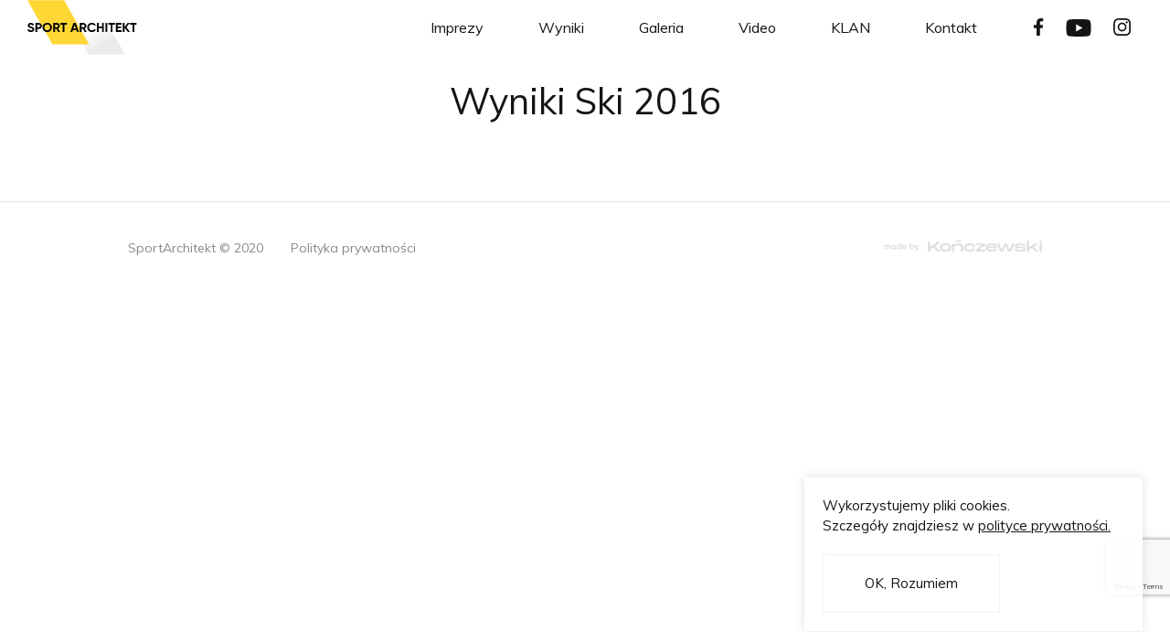

--- FILE ---
content_type: text/html; charset=UTF-8
request_url: https://sportarchitekt.com/results-ski/2016/
body_size: 4745
content:
<!DOCTYPE html>
<html lang="pl-PL">
<head>
    <!--[if lt IE 9]>
    <script src="http://html5shiv.googlecode.com/svn/trunk/html5.js"></script>
    <![endif]-->
    <meta charset="UTF-8">
    <meta name="viewport" content="width=device-width, initial-scale=1">
    <meta name="home-url" content="https://sportarchitekt.com">

    <link rel="shortcut icon" href="https://sportarchitekt.com/wp-content/themes/sportarchitekt/images/favicon.ico"
          type="image/x-icon"/>

    <!-- HTML5 Shim and Respond.js IE8 support of HTML5 elements and media queries -->
    <!-- WARNING: Respond.js doesn't work if you view the page via file:// -->
    <!--[if lt IE 9]>
    <script src="https://oss.maxcdn.com/html5shiv/3.7.2/html5shiv.min.js"></script>
    <script src="https://oss.maxcdn.com/respond/1.4.2/respond.min.js"></script>
    <![endif]-->
    <title>2016 &#8211; SportArchitekt</title>
<link rel='dns-prefetch' href='//www.google.com' />
<link rel='dns-prefetch' href='//code.jquery.com' />
<link rel='dns-prefetch' href='//cdnjs.cloudflare.com' />
<link rel='dns-prefetch' href='//fonts.googleapis.com' />
<link rel='dns-prefetch' href='//s.w.org' />
		<script type="text/javascript">
			window._wpemojiSettings = {"baseUrl":"https:\/\/s.w.org\/images\/core\/emoji\/13.0.0\/72x72\/","ext":".png","svgUrl":"https:\/\/s.w.org\/images\/core\/emoji\/13.0.0\/svg\/","svgExt":".svg","source":{"concatemoji":"https:\/\/sportarchitekt.com\/wp-includes\/js\/wp-emoji-release.min.js"}};
			!function(e,a,t){var n,r,o,i=a.createElement("canvas"),p=i.getContext&&i.getContext("2d");function s(e,t){var a=String.fromCharCode;p.clearRect(0,0,i.width,i.height),p.fillText(a.apply(this,e),0,0);e=i.toDataURL();return p.clearRect(0,0,i.width,i.height),p.fillText(a.apply(this,t),0,0),e===i.toDataURL()}function c(e){var t=a.createElement("script");t.src=e,t.defer=t.type="text/javascript",a.getElementsByTagName("head")[0].appendChild(t)}for(o=Array("flag","emoji"),t.supports={everything:!0,everythingExceptFlag:!0},r=0;r<o.length;r++)t.supports[o[r]]=function(e){if(!p||!p.fillText)return!1;switch(p.textBaseline="top",p.font="600 32px Arial",e){case"flag":return s([127987,65039,8205,9895,65039],[127987,65039,8203,9895,65039])?!1:!s([55356,56826,55356,56819],[55356,56826,8203,55356,56819])&&!s([55356,57332,56128,56423,56128,56418,56128,56421,56128,56430,56128,56423,56128,56447],[55356,57332,8203,56128,56423,8203,56128,56418,8203,56128,56421,8203,56128,56430,8203,56128,56423,8203,56128,56447]);case"emoji":return!s([55357,56424,8205,55356,57212],[55357,56424,8203,55356,57212])}return!1}(o[r]),t.supports.everything=t.supports.everything&&t.supports[o[r]],"flag"!==o[r]&&(t.supports.everythingExceptFlag=t.supports.everythingExceptFlag&&t.supports[o[r]]);t.supports.everythingExceptFlag=t.supports.everythingExceptFlag&&!t.supports.flag,t.DOMReady=!1,t.readyCallback=function(){t.DOMReady=!0},t.supports.everything||(n=function(){t.readyCallback()},a.addEventListener?(a.addEventListener("DOMContentLoaded",n,!1),e.addEventListener("load",n,!1)):(e.attachEvent("onload",n),a.attachEvent("onreadystatechange",function(){"complete"===a.readyState&&t.readyCallback()})),(n=t.source||{}).concatemoji?c(n.concatemoji):n.wpemoji&&n.twemoji&&(c(n.twemoji),c(n.wpemoji)))}(window,document,window._wpemojiSettings);
		</script>
		<style type="text/css">
img.wp-smiley,
img.emoji {
	display: inline !important;
	border: none !important;
	box-shadow: none !important;
	height: 1em !important;
	width: 1em !important;
	margin: 0 .07em !important;
	vertical-align: -0.1em !important;
	background: none !important;
	padding: 0 !important;
}
</style>
	<link rel='stylesheet' id='wp-block-library-css'  href='https://sportarchitekt.com/wp-includes/css/dist/block-library/style.min.css' type='text/css' media='all' />
<link rel='stylesheet' id='contact-form-7-css'  href='https://sportarchitekt.com/wp-content/plugins/contact-form-7/includes/css/styles.css?ver=5.1.6' type='text/css' media='all' />
<link rel='stylesheet' id='responsive-lightbox-tosrus-css'  href='https://sportarchitekt.com/wp-content/plugins/responsive-lightbox/assets/tosrus/jquery.tosrus.min.css?ver=2.2.2' type='text/css' media='all' />
<link rel='stylesheet' id='muli-css'  href='https://fonts.googleapis.com/css?family=Muli%3A400%2C700&#038;display=swap&#038;subset=latin-ext&#038;ver=5.5.17' type='text/css' media='all' />
<link rel='stylesheet' id='owl-css'  href='https://cdnjs.cloudflare.com/ajax/libs/OwlCarousel2/2.3.4/assets/owl.carousel.min.css' type='text/css' media='all' />
<link rel='stylesheet' id='style-css'  href='https://sportarchitekt.com/wp-content/themes/sportarchitekt/style.css?v=27042022&#038;ver=5.5.17' type='text/css' media='all' />
<script type='text/javascript' src='https://sportarchitekt.com/wp-includes/js/jquery/jquery.js?ver=1.12.4-wp' id='jquery-core-js'></script>
<script type='text/javascript' src='https://sportarchitekt.com/wp-content/plugins/responsive-lightbox/assets/tosrus/jquery.tosrus.min.js?ver=2.2.2' id='responsive-lightbox-tosrus-js'></script>
<script type='text/javascript' src='https://sportarchitekt.com/wp-content/plugins/responsive-lightbox/assets/infinitescroll/infinite-scroll.pkgd.min.js' id='responsive-lightbox-infinite-scroll-js'></script>
<script type='text/javascript' id='responsive-lightbox-js-extra'>
/* <![CDATA[ */
var rlArgs = {"script":"tosrus","selector":"lightbox","customEvents":"","activeGalleries":"1","effect":"slide","infinite":"1","keys":"1","autoplay":"1","pauseOnHover":"0","timeout":"4000","pagination":"1","paginationType":"thumbnails","closeOnClick":"1","woocommerce_gallery":"0","ajaxurl":"https:\/\/sportarchitekt.com\/wp-admin\/admin-ajax.php","nonce":"64bc140fca"};
/* ]]> */
</script>
<script type='text/javascript' src='https://sportarchitekt.com/wp-content/plugins/responsive-lightbox/js/front.js?ver=2.2.2' id='responsive-lightbox-js'></script>
<link rel="https://api.w.org/" href="https://sportarchitekt.com/wp-json/" /><link rel='prev' title='2017' href='https://sportarchitekt.com/results-ski/2017/' />
<link rel='next' title='2015' href='https://sportarchitekt.com/results-ski/2015/' />
<link rel="canonical" href="https://sportarchitekt.com/results-ski/2016/" />
<link rel='shortlink' href='https://sportarchitekt.com/?p=3417' />
<link rel="alternate" type="application/json+oembed" href="https://sportarchitekt.com/wp-json/oembed/1.0/embed?url=https%3A%2F%2Fsportarchitekt.com%2Fresults-ski%2F2016%2F" />
<link rel="alternate" type="text/xml+oembed" href="https://sportarchitekt.com/wp-json/oembed/1.0/embed?url=https%3A%2F%2Fsportarchitekt.com%2Fresults-ski%2F2016%2F&#038;format=xml" />
</head>

<body id="page-3417" class="results-ski-template-default single single-results-ski postid-3417">

<header class="header">
    <nav class="navbar">
        <a class="navbar-brand" href="https://sportarchitekt.com" title="Sport Architekt">
            <img class="navbar-brand-logo" src="https://sportarchitekt.com/wp-content/themes/sportarchitekt/images/logo-sa.svg"
                 alt="Sport Architekt - imprezy sportowe architektów" class="img-fluid">
        </a>
        <div class="menu">
            <ul class="menu-links">
                <li class="menu-item">
                    <a href="#imprezy" class="menu-link">Imprezy</a>
                </li>
                <li class="menu-item">
                    <a href="#wyniki" class="menu-link">Wyniki</a>
                </li>
                <li class="menu-item">
                    <a href="#galeria" class="menu-link">Galeria</a>
                </li>
                <li class="menu-item">
                    <a href="#video" class="menu-link">Video</a>
                </li>
                <li class="menu-item">
                    <a href="#klan" class="menu-link">KLAN</a>
                </li>
                <li class="menu-item">
                    <a href="#kontakt" class="menu-link">Kontakt</a>
                </li>
            </ul>
            <div class="menu-social">
                <a class="menu-social__link" href="https://www.facebook.com/SportArchitekt/" target="_blank" rel="noopener">                    <svg xmlns="http://www.w3.org/2000/svg" width="11" height="20" viewBox="0 0 11 20">
                        <path fill="#131415" fill-rule="nonzero" d="M9.546 10.714l.528-3.447h-3.3V5.03c0-.943.46-1.862 1.938-1.862h1.501V.233S8.851 0 7.549 0C4.831 0 3.054 1.651 3.054 4.64v2.627H.033v3.447h3.021v8.334h3.72v-8.334h2.772z"/>
                    </svg>
                    </a><a class="menu-social__link" href="https://www.youtube.com/user/sportarchitekt" target="_blank" rel="noopener">                    <svg xmlns="http://www.w3.org/2000/svg" width="28" height="20" viewBox="0 0 28 20">
                        <path fill="#131415" fill-rule="nonzero" d="M26.982 3.933a3.4 3.4 0 0 0-2.39-2.41C22.484.952 14.03.952 14.03.952s-8.453 0-10.56.57a3.4 3.4 0 0 0-2.39 2.41C.513 6.059.513 10.495.513 10.495s0 4.437.565 6.563c.311 1.173 1.227 2.059 2.39 2.372C5.577 20 14.03 20 14.03 20s8.454 0 10.562-.57c1.163-.313 2.079-1.199 2.39-2.372.565-2.126.565-6.563.565-6.563s0-4.436-.565-6.562zm-15.716 10.59V6.468l7.065 4.028-7.065 4.027z"/>
                    </svg>
                    </a><a class="menu-social__link" href="https://www.instagram.com/sportarchitekt/" target="_blank" rel="noopener">                    <svg xmlns="http://www.w3.org/2000/svg" width="20" height="20" viewBox="0 0 20 20">
                        <path fill="#131415" fill-rule="nonzero" d="M9.571 4.666a4.861 4.861 0 0 0-4.863 4.875 4.861 4.861 0 0 0 4.863 4.874 4.861 4.861 0 0 0 4.864-4.874 4.861 4.861 0 0 0-4.864-4.875zm0 8.044a3.169 3.169 0 1 1 0-6.338 3.169 3.169 0 0 1 0 6.338zm6.198-8.243c0 .632-.508 1.137-1.135 1.137-.63 0-1.134-.51-1.134-1.137 0-.628.508-1.137 1.134-1.137.627 0 1.135.51 1.135 1.137zm3.221 1.154c-.072-1.523-.419-2.872-1.532-3.983C16.348.526 15.003.178 13.483.102c-1.566-.09-6.26-.09-7.827 0C4.14.174 2.794.522 1.68 1.633.567 2.745.225 4.093.148 5.617.06 7.187.06 11.89.148 13.46c.072 1.523.42 2.872 1.533 3.983 1.113 1.112 2.455 1.46 3.975 1.536 1.566.089 6.26.089 7.827 0 1.52-.072 2.866-.42 3.975-1.536 1.11-1.111 1.456-2.46 1.532-3.983.09-1.57.09-6.27 0-7.84zm-2.023 9.524a3.205 3.205 0 0 1-1.803 1.807c-1.25.496-4.212.382-5.593.382-1.38 0-4.347.11-5.592-.382a3.205 3.205 0 0 1-1.803-1.807c-.495-1.252-.38-4.221-.38-5.604s-.111-4.357.38-5.604c.33-.832.97-1.472 1.803-1.807 1.25-.497 4.212-.382 5.592-.382s4.348-.11 5.593.382c.83.33 1.468.971 1.803 1.807.495 1.251.38 4.22.38 5.604 0 1.383.115 4.357-.38 5.604z"/>
                    </svg>
                    </a>            </div>

            <button class="navbar-toggler" type="button" aria-label="Rozwiń nawigację">
                <span class="navbar-toggler-icon"></span>
            </button>
        </div>
        <div class="menu-toggler-wrapper">
            <div class="menu-state" data-open="Menu" data-close="Zamknij">
                Menu
            </div>
            <div class="menu-toggler">
                <span class="menu-toggler-line menu-toggler-line--1"></span>
                <span class="menu-toggler-line menu-toggler-line--2"></span>
                <span class="menu-toggler-line menu-toggler-line--3"></span>
                <span class="menu-toggler-line menu-toggler-line--4"></span>
            </div>
        </div>
        <div class="scroll-perc"></div>
    </nav>
    <div class="mobile-menu">
        <ul class="mobile-menu-main">
            <li class="menu-item menu-item--mobile">
                <a href="#imprezy" class="menu-link menu-link--mobile">Imprezy</a>
                <ul>
                    <li>
                        <a href="http://www.skiarchicup.pl/">Ski Archi Cup</a>
                    </li>
                    <li>
                        <a href="http://tennisarchicup.pl/">Tennis Archi Cup</a>
                    </li>
                    <li>
                        <a href="http://golfarchicup.pl/">Golf Archi Cup</a>
                    </li>
                </ul>
            </li>
            <li class="menu-item menu-item--mobile">
                <a href="#wyniki" class="menu-link menu-link--mobile">Wyniki</a>
            </li>
            <li class="menu-item menu-item--mobile">
                <a href="#galeria" class="menu-link menu-link--mobile">Galeria</a>
            </li>
            <li class="menu-item menu-item--mobile">
                <a href="#video" class="menu-link menu-link--mobile">Video</a>
            </li>
            <li class="menu-item menu-item--mobile">
                <a href="#klan" class="menu-link menu-link--mobile">KLAN</a>
            </li>
            <li class="menu-item menu-item--mobile">
                <a href="#kontakt" class="menu-link menu-link--mobile">Kontakt</a>
            </li>
            <li class="menu-item menu-item--mobile menu-item--mobile-s">
                <a class="menu-social__link" href="https://www.facebook.com/SportArchitekt/" target="_blank" rel="noopener">                    <svg xmlns="http://www.w3.org/2000/svg" width="11" height="20" viewBox="0 0 11 20">
                        <path fill="#131415" fill-rule="nonzero" d="M9.546 10.714l.528-3.447h-3.3V5.03c0-.943.46-1.862 1.938-1.862h1.501V.233S8.851 0 7.549 0C4.831 0 3.054 1.651 3.054 4.64v2.627H.033v3.447h3.021v8.334h3.72v-8.334h2.772z"/>
                    </svg>
                    </a><a class="menu-social__link" href="https://www.youtube.com/user/sportarchitekt" target="_blank" rel="noopener">                    <svg xmlns="http://www.w3.org/2000/svg" width="28" height="20" viewBox="0 0 28 20">
                        <path fill="#131415" fill-rule="nonzero" d="M26.982 3.933a3.4 3.4 0 0 0-2.39-2.41C22.484.952 14.03.952 14.03.952s-8.453 0-10.56.57a3.4 3.4 0 0 0-2.39 2.41C.513 6.059.513 10.495.513 10.495s0 4.437.565 6.563c.311 1.173 1.227 2.059 2.39 2.372C5.577 20 14.03 20 14.03 20s8.454 0 10.562-.57c1.163-.313 2.079-1.199 2.39-2.372.565-2.126.565-6.563.565-6.563s0-4.436-.565-6.562zm-15.716 10.59V6.468l7.065 4.028-7.065 4.027z"/>
                    </svg>
                    </a><a class="menu-social__link" href="https://www.instagram.com/sportarchitekt/" target="_blank" rel="noopener">                    <svg xmlns="http://www.w3.org/2000/svg" width="20" height="20" viewBox="0 0 20 20">
                        <path fill="#131415" fill-rule="nonzero" d="M9.571 4.666a4.861 4.861 0 0 0-4.863 4.875 4.861 4.861 0 0 0 4.863 4.874 4.861 4.861 0 0 0 4.864-4.874 4.861 4.861 0 0 0-4.864-4.875zm0 8.044a3.169 3.169 0 1 1 0-6.338 3.169 3.169 0 0 1 0 6.338zm6.198-8.243c0 .632-.508 1.137-1.135 1.137-.63 0-1.134-.51-1.134-1.137 0-.628.508-1.137 1.134-1.137.627 0 1.135.51 1.135 1.137zm3.221 1.154c-.072-1.523-.419-2.872-1.532-3.983C16.348.526 15.003.178 13.483.102c-1.566-.09-6.26-.09-7.827 0C4.14.174 2.794.522 1.68 1.633.567 2.745.225 4.093.148 5.617.06 7.187.06 11.89.148 13.46c.072 1.523.42 2.872 1.533 3.983 1.113 1.112 2.455 1.46 3.975 1.536 1.566.089 6.26.089 7.827 0 1.52-.072 2.866-.42 3.975-1.536 1.11-1.111 1.456-2.46 1.532-3.983.09-1.57.09-6.27 0-7.84zm-2.023 9.524a3.205 3.205 0 0 1-1.803 1.807c-1.25.496-4.212.382-5.593.382-1.38 0-4.347.11-5.592-.382a3.205 3.205 0 0 1-1.803-1.807c-.495-1.252-.38-4.221-.38-5.604s-.111-4.357.38-5.604c.33-.832.97-1.472 1.803-1.807 1.25-.497 4.212-.382 5.592-.382s4.348-.11 5.593.382c.83.33 1.468.971 1.803 1.807.495 1.251.38 4.22.38 5.604 0 1.383.115 4.357-.38 5.604z"/>
                    </svg>
                    </a>            </li>
        </ul>
    </div>
</header>
<main id="main">

        <div class="container">
            <h1 class="page-title">Wyniki Ski 2016</h1>

                    </div>
        
<footer class="footer">
    <div id="copyrights">
        <div class="container">
            <div class="row">
                <div id="copy">
                    SportArchitekt © 2020
                </div>
                <div id="privacy">
                    <a href="https://sportarchitekt.com/polityka-prywatnosci">Polityka prywatności</a>
                </div>
                <div id="mklogo">
                    <a href="mailto:studio@michalkonczewski.pl">
                        <img src="https://sportarchitekt.com/wp-content/themes/sportarchitekt/images/mk_logo.svg"
                             alt="Studio Michał Kończewski">
                    </a>
                </div>
            </div>
        </div>
    </div>
</footer>
<script type='text/javascript' id='contact-form-7-js-extra'>
/* <![CDATA[ */
var wpcf7 = {"apiSettings":{"root":"https:\/\/sportarchitekt.com\/wp-json\/contact-form-7\/v1","namespace":"contact-form-7\/v1"}};
/* ]]> */
</script>
<script type='text/javascript' src='https://sportarchitekt.com/wp-content/plugins/contact-form-7/includes/js/scripts.js?ver=5.1.6' id='contact-form-7-js'></script>
<script type='text/javascript' src='https://www.google.com/recaptcha/api.js?render=6LfHqMgUAAAAABGUtWfpDEsoZqvVe0YplKXggsAU&#038;ver=3.0' id='google-recaptcha-js'></script>
<script type='text/javascript' src='https://code.jquery.com/jquery-3.4.1.min.js' id='jq-js'></script>
<script type='text/javascript' src='https://cdnjs.cloudflare.com/ajax/libs/OwlCarousel2/2.3.4/owl.carousel.min.js' id='owl-js-js'></script>
<script type='text/javascript' src='https://sportarchitekt.com/wp-content/themes/sportarchitekt/js/scripts.js?v3&#038;ver=5.5.17' id='scripts-js'></script>
<script type='text/javascript' src='https://sportarchitekt.com/wp-includes/js/wp-embed.min.js' id='wp-embed-js'></script>
<script type="text/javascript">
( function( grecaptcha, sitekey, actions ) {

	var wpcf7recaptcha = {

		execute: function( action ) {
			grecaptcha.execute(
				sitekey,
				{ action: action }
			).then( function( token ) {
				var forms = document.getElementsByTagName( 'form' );

				for ( var i = 0; i < forms.length; i++ ) {
					var fields = forms[ i ].getElementsByTagName( 'input' );

					for ( var j = 0; j < fields.length; j++ ) {
						var field = fields[ j ];

						if ( 'g-recaptcha-response' === field.getAttribute( 'name' ) ) {
							field.setAttribute( 'value', token );
							break;
						}
					}
				}
			} );
		},

		executeOnHomepage: function() {
			wpcf7recaptcha.execute( actions[ 'homepage' ] );
		},

		executeOnContactform: function() {
			wpcf7recaptcha.execute( actions[ 'contactform' ] );
		},

	};

	grecaptcha.ready(
		wpcf7recaptcha.executeOnHomepage
	);

	document.addEventListener( 'change',
		wpcf7recaptcha.executeOnContactform, false
	);

	document.addEventListener( 'wpcf7submit',
		wpcf7recaptcha.executeOnHomepage, false
	);

} )(
	grecaptcha,
	'6LfHqMgUAAAAABGUtWfpDEsoZqvVe0YplKXggsAU',
	{"homepage":"homepage","contactform":"contactform"}
);
</script>
</body>
</html>

--- FILE ---
content_type: text/html; charset=utf-8
request_url: https://www.google.com/recaptcha/api2/anchor?ar=1&k=6LfHqMgUAAAAABGUtWfpDEsoZqvVe0YplKXggsAU&co=aHR0cHM6Ly9zcG9ydGFyY2hpdGVrdC5jb206NDQz&hl=en&v=N67nZn4AqZkNcbeMu4prBgzg&size=invisible&anchor-ms=20000&execute-ms=30000&cb=6fdbuf6hxzzz
body_size: 48604
content:
<!DOCTYPE HTML><html dir="ltr" lang="en"><head><meta http-equiv="Content-Type" content="text/html; charset=UTF-8">
<meta http-equiv="X-UA-Compatible" content="IE=edge">
<title>reCAPTCHA</title>
<style type="text/css">
/* cyrillic-ext */
@font-face {
  font-family: 'Roboto';
  font-style: normal;
  font-weight: 400;
  font-stretch: 100%;
  src: url(//fonts.gstatic.com/s/roboto/v48/KFO7CnqEu92Fr1ME7kSn66aGLdTylUAMa3GUBHMdazTgWw.woff2) format('woff2');
  unicode-range: U+0460-052F, U+1C80-1C8A, U+20B4, U+2DE0-2DFF, U+A640-A69F, U+FE2E-FE2F;
}
/* cyrillic */
@font-face {
  font-family: 'Roboto';
  font-style: normal;
  font-weight: 400;
  font-stretch: 100%;
  src: url(//fonts.gstatic.com/s/roboto/v48/KFO7CnqEu92Fr1ME7kSn66aGLdTylUAMa3iUBHMdazTgWw.woff2) format('woff2');
  unicode-range: U+0301, U+0400-045F, U+0490-0491, U+04B0-04B1, U+2116;
}
/* greek-ext */
@font-face {
  font-family: 'Roboto';
  font-style: normal;
  font-weight: 400;
  font-stretch: 100%;
  src: url(//fonts.gstatic.com/s/roboto/v48/KFO7CnqEu92Fr1ME7kSn66aGLdTylUAMa3CUBHMdazTgWw.woff2) format('woff2');
  unicode-range: U+1F00-1FFF;
}
/* greek */
@font-face {
  font-family: 'Roboto';
  font-style: normal;
  font-weight: 400;
  font-stretch: 100%;
  src: url(//fonts.gstatic.com/s/roboto/v48/KFO7CnqEu92Fr1ME7kSn66aGLdTylUAMa3-UBHMdazTgWw.woff2) format('woff2');
  unicode-range: U+0370-0377, U+037A-037F, U+0384-038A, U+038C, U+038E-03A1, U+03A3-03FF;
}
/* math */
@font-face {
  font-family: 'Roboto';
  font-style: normal;
  font-weight: 400;
  font-stretch: 100%;
  src: url(//fonts.gstatic.com/s/roboto/v48/KFO7CnqEu92Fr1ME7kSn66aGLdTylUAMawCUBHMdazTgWw.woff2) format('woff2');
  unicode-range: U+0302-0303, U+0305, U+0307-0308, U+0310, U+0312, U+0315, U+031A, U+0326-0327, U+032C, U+032F-0330, U+0332-0333, U+0338, U+033A, U+0346, U+034D, U+0391-03A1, U+03A3-03A9, U+03B1-03C9, U+03D1, U+03D5-03D6, U+03F0-03F1, U+03F4-03F5, U+2016-2017, U+2034-2038, U+203C, U+2040, U+2043, U+2047, U+2050, U+2057, U+205F, U+2070-2071, U+2074-208E, U+2090-209C, U+20D0-20DC, U+20E1, U+20E5-20EF, U+2100-2112, U+2114-2115, U+2117-2121, U+2123-214F, U+2190, U+2192, U+2194-21AE, U+21B0-21E5, U+21F1-21F2, U+21F4-2211, U+2213-2214, U+2216-22FF, U+2308-230B, U+2310, U+2319, U+231C-2321, U+2336-237A, U+237C, U+2395, U+239B-23B7, U+23D0, U+23DC-23E1, U+2474-2475, U+25AF, U+25B3, U+25B7, U+25BD, U+25C1, U+25CA, U+25CC, U+25FB, U+266D-266F, U+27C0-27FF, U+2900-2AFF, U+2B0E-2B11, U+2B30-2B4C, U+2BFE, U+3030, U+FF5B, U+FF5D, U+1D400-1D7FF, U+1EE00-1EEFF;
}
/* symbols */
@font-face {
  font-family: 'Roboto';
  font-style: normal;
  font-weight: 400;
  font-stretch: 100%;
  src: url(//fonts.gstatic.com/s/roboto/v48/KFO7CnqEu92Fr1ME7kSn66aGLdTylUAMaxKUBHMdazTgWw.woff2) format('woff2');
  unicode-range: U+0001-000C, U+000E-001F, U+007F-009F, U+20DD-20E0, U+20E2-20E4, U+2150-218F, U+2190, U+2192, U+2194-2199, U+21AF, U+21E6-21F0, U+21F3, U+2218-2219, U+2299, U+22C4-22C6, U+2300-243F, U+2440-244A, U+2460-24FF, U+25A0-27BF, U+2800-28FF, U+2921-2922, U+2981, U+29BF, U+29EB, U+2B00-2BFF, U+4DC0-4DFF, U+FFF9-FFFB, U+10140-1018E, U+10190-1019C, U+101A0, U+101D0-101FD, U+102E0-102FB, U+10E60-10E7E, U+1D2C0-1D2D3, U+1D2E0-1D37F, U+1F000-1F0FF, U+1F100-1F1AD, U+1F1E6-1F1FF, U+1F30D-1F30F, U+1F315, U+1F31C, U+1F31E, U+1F320-1F32C, U+1F336, U+1F378, U+1F37D, U+1F382, U+1F393-1F39F, U+1F3A7-1F3A8, U+1F3AC-1F3AF, U+1F3C2, U+1F3C4-1F3C6, U+1F3CA-1F3CE, U+1F3D4-1F3E0, U+1F3ED, U+1F3F1-1F3F3, U+1F3F5-1F3F7, U+1F408, U+1F415, U+1F41F, U+1F426, U+1F43F, U+1F441-1F442, U+1F444, U+1F446-1F449, U+1F44C-1F44E, U+1F453, U+1F46A, U+1F47D, U+1F4A3, U+1F4B0, U+1F4B3, U+1F4B9, U+1F4BB, U+1F4BF, U+1F4C8-1F4CB, U+1F4D6, U+1F4DA, U+1F4DF, U+1F4E3-1F4E6, U+1F4EA-1F4ED, U+1F4F7, U+1F4F9-1F4FB, U+1F4FD-1F4FE, U+1F503, U+1F507-1F50B, U+1F50D, U+1F512-1F513, U+1F53E-1F54A, U+1F54F-1F5FA, U+1F610, U+1F650-1F67F, U+1F687, U+1F68D, U+1F691, U+1F694, U+1F698, U+1F6AD, U+1F6B2, U+1F6B9-1F6BA, U+1F6BC, U+1F6C6-1F6CF, U+1F6D3-1F6D7, U+1F6E0-1F6EA, U+1F6F0-1F6F3, U+1F6F7-1F6FC, U+1F700-1F7FF, U+1F800-1F80B, U+1F810-1F847, U+1F850-1F859, U+1F860-1F887, U+1F890-1F8AD, U+1F8B0-1F8BB, U+1F8C0-1F8C1, U+1F900-1F90B, U+1F93B, U+1F946, U+1F984, U+1F996, U+1F9E9, U+1FA00-1FA6F, U+1FA70-1FA7C, U+1FA80-1FA89, U+1FA8F-1FAC6, U+1FACE-1FADC, U+1FADF-1FAE9, U+1FAF0-1FAF8, U+1FB00-1FBFF;
}
/* vietnamese */
@font-face {
  font-family: 'Roboto';
  font-style: normal;
  font-weight: 400;
  font-stretch: 100%;
  src: url(//fonts.gstatic.com/s/roboto/v48/KFO7CnqEu92Fr1ME7kSn66aGLdTylUAMa3OUBHMdazTgWw.woff2) format('woff2');
  unicode-range: U+0102-0103, U+0110-0111, U+0128-0129, U+0168-0169, U+01A0-01A1, U+01AF-01B0, U+0300-0301, U+0303-0304, U+0308-0309, U+0323, U+0329, U+1EA0-1EF9, U+20AB;
}
/* latin-ext */
@font-face {
  font-family: 'Roboto';
  font-style: normal;
  font-weight: 400;
  font-stretch: 100%;
  src: url(//fonts.gstatic.com/s/roboto/v48/KFO7CnqEu92Fr1ME7kSn66aGLdTylUAMa3KUBHMdazTgWw.woff2) format('woff2');
  unicode-range: U+0100-02BA, U+02BD-02C5, U+02C7-02CC, U+02CE-02D7, U+02DD-02FF, U+0304, U+0308, U+0329, U+1D00-1DBF, U+1E00-1E9F, U+1EF2-1EFF, U+2020, U+20A0-20AB, U+20AD-20C0, U+2113, U+2C60-2C7F, U+A720-A7FF;
}
/* latin */
@font-face {
  font-family: 'Roboto';
  font-style: normal;
  font-weight: 400;
  font-stretch: 100%;
  src: url(//fonts.gstatic.com/s/roboto/v48/KFO7CnqEu92Fr1ME7kSn66aGLdTylUAMa3yUBHMdazQ.woff2) format('woff2');
  unicode-range: U+0000-00FF, U+0131, U+0152-0153, U+02BB-02BC, U+02C6, U+02DA, U+02DC, U+0304, U+0308, U+0329, U+2000-206F, U+20AC, U+2122, U+2191, U+2193, U+2212, U+2215, U+FEFF, U+FFFD;
}
/* cyrillic-ext */
@font-face {
  font-family: 'Roboto';
  font-style: normal;
  font-weight: 500;
  font-stretch: 100%;
  src: url(//fonts.gstatic.com/s/roboto/v48/KFO7CnqEu92Fr1ME7kSn66aGLdTylUAMa3GUBHMdazTgWw.woff2) format('woff2');
  unicode-range: U+0460-052F, U+1C80-1C8A, U+20B4, U+2DE0-2DFF, U+A640-A69F, U+FE2E-FE2F;
}
/* cyrillic */
@font-face {
  font-family: 'Roboto';
  font-style: normal;
  font-weight: 500;
  font-stretch: 100%;
  src: url(//fonts.gstatic.com/s/roboto/v48/KFO7CnqEu92Fr1ME7kSn66aGLdTylUAMa3iUBHMdazTgWw.woff2) format('woff2');
  unicode-range: U+0301, U+0400-045F, U+0490-0491, U+04B0-04B1, U+2116;
}
/* greek-ext */
@font-face {
  font-family: 'Roboto';
  font-style: normal;
  font-weight: 500;
  font-stretch: 100%;
  src: url(//fonts.gstatic.com/s/roboto/v48/KFO7CnqEu92Fr1ME7kSn66aGLdTylUAMa3CUBHMdazTgWw.woff2) format('woff2');
  unicode-range: U+1F00-1FFF;
}
/* greek */
@font-face {
  font-family: 'Roboto';
  font-style: normal;
  font-weight: 500;
  font-stretch: 100%;
  src: url(//fonts.gstatic.com/s/roboto/v48/KFO7CnqEu92Fr1ME7kSn66aGLdTylUAMa3-UBHMdazTgWw.woff2) format('woff2');
  unicode-range: U+0370-0377, U+037A-037F, U+0384-038A, U+038C, U+038E-03A1, U+03A3-03FF;
}
/* math */
@font-face {
  font-family: 'Roboto';
  font-style: normal;
  font-weight: 500;
  font-stretch: 100%;
  src: url(//fonts.gstatic.com/s/roboto/v48/KFO7CnqEu92Fr1ME7kSn66aGLdTylUAMawCUBHMdazTgWw.woff2) format('woff2');
  unicode-range: U+0302-0303, U+0305, U+0307-0308, U+0310, U+0312, U+0315, U+031A, U+0326-0327, U+032C, U+032F-0330, U+0332-0333, U+0338, U+033A, U+0346, U+034D, U+0391-03A1, U+03A3-03A9, U+03B1-03C9, U+03D1, U+03D5-03D6, U+03F0-03F1, U+03F4-03F5, U+2016-2017, U+2034-2038, U+203C, U+2040, U+2043, U+2047, U+2050, U+2057, U+205F, U+2070-2071, U+2074-208E, U+2090-209C, U+20D0-20DC, U+20E1, U+20E5-20EF, U+2100-2112, U+2114-2115, U+2117-2121, U+2123-214F, U+2190, U+2192, U+2194-21AE, U+21B0-21E5, U+21F1-21F2, U+21F4-2211, U+2213-2214, U+2216-22FF, U+2308-230B, U+2310, U+2319, U+231C-2321, U+2336-237A, U+237C, U+2395, U+239B-23B7, U+23D0, U+23DC-23E1, U+2474-2475, U+25AF, U+25B3, U+25B7, U+25BD, U+25C1, U+25CA, U+25CC, U+25FB, U+266D-266F, U+27C0-27FF, U+2900-2AFF, U+2B0E-2B11, U+2B30-2B4C, U+2BFE, U+3030, U+FF5B, U+FF5D, U+1D400-1D7FF, U+1EE00-1EEFF;
}
/* symbols */
@font-face {
  font-family: 'Roboto';
  font-style: normal;
  font-weight: 500;
  font-stretch: 100%;
  src: url(//fonts.gstatic.com/s/roboto/v48/KFO7CnqEu92Fr1ME7kSn66aGLdTylUAMaxKUBHMdazTgWw.woff2) format('woff2');
  unicode-range: U+0001-000C, U+000E-001F, U+007F-009F, U+20DD-20E0, U+20E2-20E4, U+2150-218F, U+2190, U+2192, U+2194-2199, U+21AF, U+21E6-21F0, U+21F3, U+2218-2219, U+2299, U+22C4-22C6, U+2300-243F, U+2440-244A, U+2460-24FF, U+25A0-27BF, U+2800-28FF, U+2921-2922, U+2981, U+29BF, U+29EB, U+2B00-2BFF, U+4DC0-4DFF, U+FFF9-FFFB, U+10140-1018E, U+10190-1019C, U+101A0, U+101D0-101FD, U+102E0-102FB, U+10E60-10E7E, U+1D2C0-1D2D3, U+1D2E0-1D37F, U+1F000-1F0FF, U+1F100-1F1AD, U+1F1E6-1F1FF, U+1F30D-1F30F, U+1F315, U+1F31C, U+1F31E, U+1F320-1F32C, U+1F336, U+1F378, U+1F37D, U+1F382, U+1F393-1F39F, U+1F3A7-1F3A8, U+1F3AC-1F3AF, U+1F3C2, U+1F3C4-1F3C6, U+1F3CA-1F3CE, U+1F3D4-1F3E0, U+1F3ED, U+1F3F1-1F3F3, U+1F3F5-1F3F7, U+1F408, U+1F415, U+1F41F, U+1F426, U+1F43F, U+1F441-1F442, U+1F444, U+1F446-1F449, U+1F44C-1F44E, U+1F453, U+1F46A, U+1F47D, U+1F4A3, U+1F4B0, U+1F4B3, U+1F4B9, U+1F4BB, U+1F4BF, U+1F4C8-1F4CB, U+1F4D6, U+1F4DA, U+1F4DF, U+1F4E3-1F4E6, U+1F4EA-1F4ED, U+1F4F7, U+1F4F9-1F4FB, U+1F4FD-1F4FE, U+1F503, U+1F507-1F50B, U+1F50D, U+1F512-1F513, U+1F53E-1F54A, U+1F54F-1F5FA, U+1F610, U+1F650-1F67F, U+1F687, U+1F68D, U+1F691, U+1F694, U+1F698, U+1F6AD, U+1F6B2, U+1F6B9-1F6BA, U+1F6BC, U+1F6C6-1F6CF, U+1F6D3-1F6D7, U+1F6E0-1F6EA, U+1F6F0-1F6F3, U+1F6F7-1F6FC, U+1F700-1F7FF, U+1F800-1F80B, U+1F810-1F847, U+1F850-1F859, U+1F860-1F887, U+1F890-1F8AD, U+1F8B0-1F8BB, U+1F8C0-1F8C1, U+1F900-1F90B, U+1F93B, U+1F946, U+1F984, U+1F996, U+1F9E9, U+1FA00-1FA6F, U+1FA70-1FA7C, U+1FA80-1FA89, U+1FA8F-1FAC6, U+1FACE-1FADC, U+1FADF-1FAE9, U+1FAF0-1FAF8, U+1FB00-1FBFF;
}
/* vietnamese */
@font-face {
  font-family: 'Roboto';
  font-style: normal;
  font-weight: 500;
  font-stretch: 100%;
  src: url(//fonts.gstatic.com/s/roboto/v48/KFO7CnqEu92Fr1ME7kSn66aGLdTylUAMa3OUBHMdazTgWw.woff2) format('woff2');
  unicode-range: U+0102-0103, U+0110-0111, U+0128-0129, U+0168-0169, U+01A0-01A1, U+01AF-01B0, U+0300-0301, U+0303-0304, U+0308-0309, U+0323, U+0329, U+1EA0-1EF9, U+20AB;
}
/* latin-ext */
@font-face {
  font-family: 'Roboto';
  font-style: normal;
  font-weight: 500;
  font-stretch: 100%;
  src: url(//fonts.gstatic.com/s/roboto/v48/KFO7CnqEu92Fr1ME7kSn66aGLdTylUAMa3KUBHMdazTgWw.woff2) format('woff2');
  unicode-range: U+0100-02BA, U+02BD-02C5, U+02C7-02CC, U+02CE-02D7, U+02DD-02FF, U+0304, U+0308, U+0329, U+1D00-1DBF, U+1E00-1E9F, U+1EF2-1EFF, U+2020, U+20A0-20AB, U+20AD-20C0, U+2113, U+2C60-2C7F, U+A720-A7FF;
}
/* latin */
@font-face {
  font-family: 'Roboto';
  font-style: normal;
  font-weight: 500;
  font-stretch: 100%;
  src: url(//fonts.gstatic.com/s/roboto/v48/KFO7CnqEu92Fr1ME7kSn66aGLdTylUAMa3yUBHMdazQ.woff2) format('woff2');
  unicode-range: U+0000-00FF, U+0131, U+0152-0153, U+02BB-02BC, U+02C6, U+02DA, U+02DC, U+0304, U+0308, U+0329, U+2000-206F, U+20AC, U+2122, U+2191, U+2193, U+2212, U+2215, U+FEFF, U+FFFD;
}
/* cyrillic-ext */
@font-face {
  font-family: 'Roboto';
  font-style: normal;
  font-weight: 900;
  font-stretch: 100%;
  src: url(//fonts.gstatic.com/s/roboto/v48/KFO7CnqEu92Fr1ME7kSn66aGLdTylUAMa3GUBHMdazTgWw.woff2) format('woff2');
  unicode-range: U+0460-052F, U+1C80-1C8A, U+20B4, U+2DE0-2DFF, U+A640-A69F, U+FE2E-FE2F;
}
/* cyrillic */
@font-face {
  font-family: 'Roboto';
  font-style: normal;
  font-weight: 900;
  font-stretch: 100%;
  src: url(//fonts.gstatic.com/s/roboto/v48/KFO7CnqEu92Fr1ME7kSn66aGLdTylUAMa3iUBHMdazTgWw.woff2) format('woff2');
  unicode-range: U+0301, U+0400-045F, U+0490-0491, U+04B0-04B1, U+2116;
}
/* greek-ext */
@font-face {
  font-family: 'Roboto';
  font-style: normal;
  font-weight: 900;
  font-stretch: 100%;
  src: url(//fonts.gstatic.com/s/roboto/v48/KFO7CnqEu92Fr1ME7kSn66aGLdTylUAMa3CUBHMdazTgWw.woff2) format('woff2');
  unicode-range: U+1F00-1FFF;
}
/* greek */
@font-face {
  font-family: 'Roboto';
  font-style: normal;
  font-weight: 900;
  font-stretch: 100%;
  src: url(//fonts.gstatic.com/s/roboto/v48/KFO7CnqEu92Fr1ME7kSn66aGLdTylUAMa3-UBHMdazTgWw.woff2) format('woff2');
  unicode-range: U+0370-0377, U+037A-037F, U+0384-038A, U+038C, U+038E-03A1, U+03A3-03FF;
}
/* math */
@font-face {
  font-family: 'Roboto';
  font-style: normal;
  font-weight: 900;
  font-stretch: 100%;
  src: url(//fonts.gstatic.com/s/roboto/v48/KFO7CnqEu92Fr1ME7kSn66aGLdTylUAMawCUBHMdazTgWw.woff2) format('woff2');
  unicode-range: U+0302-0303, U+0305, U+0307-0308, U+0310, U+0312, U+0315, U+031A, U+0326-0327, U+032C, U+032F-0330, U+0332-0333, U+0338, U+033A, U+0346, U+034D, U+0391-03A1, U+03A3-03A9, U+03B1-03C9, U+03D1, U+03D5-03D6, U+03F0-03F1, U+03F4-03F5, U+2016-2017, U+2034-2038, U+203C, U+2040, U+2043, U+2047, U+2050, U+2057, U+205F, U+2070-2071, U+2074-208E, U+2090-209C, U+20D0-20DC, U+20E1, U+20E5-20EF, U+2100-2112, U+2114-2115, U+2117-2121, U+2123-214F, U+2190, U+2192, U+2194-21AE, U+21B0-21E5, U+21F1-21F2, U+21F4-2211, U+2213-2214, U+2216-22FF, U+2308-230B, U+2310, U+2319, U+231C-2321, U+2336-237A, U+237C, U+2395, U+239B-23B7, U+23D0, U+23DC-23E1, U+2474-2475, U+25AF, U+25B3, U+25B7, U+25BD, U+25C1, U+25CA, U+25CC, U+25FB, U+266D-266F, U+27C0-27FF, U+2900-2AFF, U+2B0E-2B11, U+2B30-2B4C, U+2BFE, U+3030, U+FF5B, U+FF5D, U+1D400-1D7FF, U+1EE00-1EEFF;
}
/* symbols */
@font-face {
  font-family: 'Roboto';
  font-style: normal;
  font-weight: 900;
  font-stretch: 100%;
  src: url(//fonts.gstatic.com/s/roboto/v48/KFO7CnqEu92Fr1ME7kSn66aGLdTylUAMaxKUBHMdazTgWw.woff2) format('woff2');
  unicode-range: U+0001-000C, U+000E-001F, U+007F-009F, U+20DD-20E0, U+20E2-20E4, U+2150-218F, U+2190, U+2192, U+2194-2199, U+21AF, U+21E6-21F0, U+21F3, U+2218-2219, U+2299, U+22C4-22C6, U+2300-243F, U+2440-244A, U+2460-24FF, U+25A0-27BF, U+2800-28FF, U+2921-2922, U+2981, U+29BF, U+29EB, U+2B00-2BFF, U+4DC0-4DFF, U+FFF9-FFFB, U+10140-1018E, U+10190-1019C, U+101A0, U+101D0-101FD, U+102E0-102FB, U+10E60-10E7E, U+1D2C0-1D2D3, U+1D2E0-1D37F, U+1F000-1F0FF, U+1F100-1F1AD, U+1F1E6-1F1FF, U+1F30D-1F30F, U+1F315, U+1F31C, U+1F31E, U+1F320-1F32C, U+1F336, U+1F378, U+1F37D, U+1F382, U+1F393-1F39F, U+1F3A7-1F3A8, U+1F3AC-1F3AF, U+1F3C2, U+1F3C4-1F3C6, U+1F3CA-1F3CE, U+1F3D4-1F3E0, U+1F3ED, U+1F3F1-1F3F3, U+1F3F5-1F3F7, U+1F408, U+1F415, U+1F41F, U+1F426, U+1F43F, U+1F441-1F442, U+1F444, U+1F446-1F449, U+1F44C-1F44E, U+1F453, U+1F46A, U+1F47D, U+1F4A3, U+1F4B0, U+1F4B3, U+1F4B9, U+1F4BB, U+1F4BF, U+1F4C8-1F4CB, U+1F4D6, U+1F4DA, U+1F4DF, U+1F4E3-1F4E6, U+1F4EA-1F4ED, U+1F4F7, U+1F4F9-1F4FB, U+1F4FD-1F4FE, U+1F503, U+1F507-1F50B, U+1F50D, U+1F512-1F513, U+1F53E-1F54A, U+1F54F-1F5FA, U+1F610, U+1F650-1F67F, U+1F687, U+1F68D, U+1F691, U+1F694, U+1F698, U+1F6AD, U+1F6B2, U+1F6B9-1F6BA, U+1F6BC, U+1F6C6-1F6CF, U+1F6D3-1F6D7, U+1F6E0-1F6EA, U+1F6F0-1F6F3, U+1F6F7-1F6FC, U+1F700-1F7FF, U+1F800-1F80B, U+1F810-1F847, U+1F850-1F859, U+1F860-1F887, U+1F890-1F8AD, U+1F8B0-1F8BB, U+1F8C0-1F8C1, U+1F900-1F90B, U+1F93B, U+1F946, U+1F984, U+1F996, U+1F9E9, U+1FA00-1FA6F, U+1FA70-1FA7C, U+1FA80-1FA89, U+1FA8F-1FAC6, U+1FACE-1FADC, U+1FADF-1FAE9, U+1FAF0-1FAF8, U+1FB00-1FBFF;
}
/* vietnamese */
@font-face {
  font-family: 'Roboto';
  font-style: normal;
  font-weight: 900;
  font-stretch: 100%;
  src: url(//fonts.gstatic.com/s/roboto/v48/KFO7CnqEu92Fr1ME7kSn66aGLdTylUAMa3OUBHMdazTgWw.woff2) format('woff2');
  unicode-range: U+0102-0103, U+0110-0111, U+0128-0129, U+0168-0169, U+01A0-01A1, U+01AF-01B0, U+0300-0301, U+0303-0304, U+0308-0309, U+0323, U+0329, U+1EA0-1EF9, U+20AB;
}
/* latin-ext */
@font-face {
  font-family: 'Roboto';
  font-style: normal;
  font-weight: 900;
  font-stretch: 100%;
  src: url(//fonts.gstatic.com/s/roboto/v48/KFO7CnqEu92Fr1ME7kSn66aGLdTylUAMa3KUBHMdazTgWw.woff2) format('woff2');
  unicode-range: U+0100-02BA, U+02BD-02C5, U+02C7-02CC, U+02CE-02D7, U+02DD-02FF, U+0304, U+0308, U+0329, U+1D00-1DBF, U+1E00-1E9F, U+1EF2-1EFF, U+2020, U+20A0-20AB, U+20AD-20C0, U+2113, U+2C60-2C7F, U+A720-A7FF;
}
/* latin */
@font-face {
  font-family: 'Roboto';
  font-style: normal;
  font-weight: 900;
  font-stretch: 100%;
  src: url(//fonts.gstatic.com/s/roboto/v48/KFO7CnqEu92Fr1ME7kSn66aGLdTylUAMa3yUBHMdazQ.woff2) format('woff2');
  unicode-range: U+0000-00FF, U+0131, U+0152-0153, U+02BB-02BC, U+02C6, U+02DA, U+02DC, U+0304, U+0308, U+0329, U+2000-206F, U+20AC, U+2122, U+2191, U+2193, U+2212, U+2215, U+FEFF, U+FFFD;
}

</style>
<link rel="stylesheet" type="text/css" href="https://www.gstatic.com/recaptcha/releases/N67nZn4AqZkNcbeMu4prBgzg/styles__ltr.css">
<script nonce="tK3QA75fKX3AbxmRVCO2BA" type="text/javascript">window['__recaptcha_api'] = 'https://www.google.com/recaptcha/api2/';</script>
<script type="text/javascript" src="https://www.gstatic.com/recaptcha/releases/N67nZn4AqZkNcbeMu4prBgzg/recaptcha__en.js" nonce="tK3QA75fKX3AbxmRVCO2BA">
      
    </script></head>
<body><div id="rc-anchor-alert" class="rc-anchor-alert"></div>
<input type="hidden" id="recaptcha-token" value="[base64]">
<script type="text/javascript" nonce="tK3QA75fKX3AbxmRVCO2BA">
      recaptcha.anchor.Main.init("[\x22ainput\x22,[\x22bgdata\x22,\x22\x22,\[base64]/[base64]/[base64]/[base64]/[base64]/UltsKytdPUU6KEU8MjA0OD9SW2wrK109RT4+NnwxOTI6KChFJjY0NTEyKT09NTUyOTYmJk0rMTxjLmxlbmd0aCYmKGMuY2hhckNvZGVBdChNKzEpJjY0NTEyKT09NTYzMjA/[base64]/[base64]/[base64]/[base64]/[base64]/[base64]/[base64]\x22,\[base64]\\u003d\\u003d\x22,\x22HnFSBsONGMKQXMK4wqxawpdOf8OmC2FvwoXCmcOPwqXDojheS33CmxZpOsKJTHnCj1fDl0TCuMK8RcOWw4/CjcOYTcO/e0zCssOWwrRzw5QIaMODwpXDuDXCkcKdcAFswrQBwr3CnibDrijCnyEfwrNGOQ/[base64]/CpD5seDfDuHBkwrVwwofDr1Imw5QUB8KbTl4QH8OXw4QtwqJMWhpOGMO/w5s1WMK9dsKlZcO4XjPCpsOtw5BAw6zDnsOhw6/[base64]/DtTPCiS/[base64]/Dg8KTWVVid8KAwqE6wqXDvyDDk1XDocKSwrQAZBc1d2o5wrNIw4Iow5Jzw6JcOWESMWbClxszwrRZwpdjw4LClcOHw6TDsBDCu8KwJizDmDjDv8KTwppowrkoXzLCoMKRBAxKZVxuPS7Dm05Iw4PDkcOXHcOgScK0chwxw4sWwp/DucOcwoZyDsOBwqpcZcONw6AKw5cAGSEnw57CscOswq3CtMKCbsOvw5kjwonDusO+wo9LwpwVwpPDq04dSjLDkMKUZ8Klw5tNdcOpSsK7UxnDmsOkAF8+wovCmcK9ecKtMl/Dnx/Ci8KJVcK3PsObRsOiwrAiw63DgUJKw6A3c8O6w4LDi8O5dhYyw7fCrsO7fMK2c143wrpsasOOwp9yHsKjCMOswqAfw5rCkGEREMK1JMKqF3/[base64]/DjsKeQGwtwp9kw57CqlMoA8KrAC7DgjYVwrTCuHwhQcO1w4HChDpjWA3CmcKkSQ8LdC/Cr2dNwpRtw74fUHh+w4cJLMOYQ8OxGQs/FkRSw7rDisKdf17Djh4oYgbChlFDb8KsO8Kpw4xsVFYww6Yvw6rCqwfChcK6woNRaELDrMK7WXvCmCUDwoRAJAhePjpzwoXDrcOgw5TCl8K/w7XDj37CtHxoHMO0w41OF8KnBnfCiVNtwq/CncK5wr7DtsKRw5/DjyrCsC/[base64]/[base64]/DjMOHwrANTjwdw44Owp9xwpvCs0vDt2sLKMOGUQJUwqnCpxPCk8O2J8KJEMOvXsKSw5/[base64]/DulfDhhY5w5RRFsKNYcK7VG3DksKMwpI+AcKNaDk+SMKbwrxRw7nCvHLDlsOIw5YPK1YOw6c2Z31gw5p5RMOeM2vDrMKNZ0DCj8K8LcKdBhnCpD3Co8OTw6jCrcK/[base64]/[base64]/DqcKgXAlXw73CksOiK2nCqsKCNcK1IsOTwph4wodsccKvwpDDicOuecOdJQHCpkLCkMOjwr0kwrt8w64ow7LClGbCrGDDh33DtSnDksOvCMOywqPCqcK1w77DpMOlw5jDq2AcLsOOZ3nDlwAXwoHDr3pLw5w/JnjCl0jChXjCtMKeS8OkM8KZVcOQb0d/AE1owrx1DcOAw5XCuHFzw5Mkw6zCh8KwTsKbw4gLw67DogjChTxMGgbDtkXCsW4Jw5llw6R4EGHDhMOSw57Cj8KYw6New63Dg8O8w49qwpwyRcOfKcOcHcO+ccKrw7/Du8O7w4XDuMKNf0ceKSdcwr3Ds8OuJQ7CjwpPUcO6HcOfw5nCsMKSNsOJXsK7wqrCp8OFwrnDvcOgCQ9Pw65lwqY9EcOGIMOpbMOOw45/NcKyJHjCokvDrcK5woAVTXLCjxLDiMOBTMOqVsOKEMOBw4N/BsK2YjwMGAvDojzCgcKbw7FETWvDriU0ZjhpDhcHK8K6wqLCh8O3SMOZbmAyN23Du8O2L8OTKsKBwqUtQcOrwo9BQcK/wrwYKwAFckZZfFw7FcO3CU/DqVnCnyA4w5l3wpLCpMOxPkwSw4ZiWsKrwqjCo8KBw7PDnMODw6fCjsOsLsKuw7oTwqfCphfDncKdUMKLA8Ofd1nDgRFMw7VOTcO6wqjComVkwqEgbsKVIzvCpMOLw65PwqHCglUZw6TCmQBlw67Dn2EuwrkGwrpFAG/Cn8K9I8Ouw4oNwqbCtMKnwqTClWvDgMOrWcKAw7bDusK1VsOjwo3CnGfDmsKWG1rDomYHe8O5w4bCnsKhLE14w6RcwrI/GGA6e8OOwoPCvcKgwrzCqQvCiMOVw45+KzfCuMK/a8KCwo7CsikQwqLCkMOdwoUrWsOUwoVFLsKpEA/CnMOMLC/DqlfCvAzDkXzDi8OYw6kvwrPDr3BYEDIBw5XDg07CiTV6IFo/DMOKScKnbm3Di8OgPGhKfj/DnHLCiMO9w70JwpPDksK1w6k0w4UswqDCsy/DrcKeZ0nChhvCmmsIw5fDrMOFw7onecKHw5LCi3kWw6TCtMKmwoIHw5HChEZrdsOvTSPDv8KjEcO5w54Yw6gdHyDDocKqZxPCoX1uwoQvUcO1wonDmiTCq8KDwqxUwrnDlz01w5sNwqrDpVXDqlrDv8Kjw4/CnjvCrsKDwp7CocOdwqwww4PDiDVjf0xswqdodcKCXsK3PsOvwpJ9dg3Cq2LDuS/DnMKIDGvCt8K8w6LChwwEwqfCk8O7HA3CuHBMT8KoQg/[base64]/[base64]/ChizCjcO1wp/DqRHCqx7CgcOKwrPCosK/D8K5w7hTa0ldVWvCpwPCsiwMwpDDv8OUCl8LFsOpwqPCgG/Cihd9wrTDpk19UcKdAF/Cui7Ck8KEMMOZPhXCncOhcMK/BsKmw5zCtBw6WjLDo1tqwpNvwqfCsMKRTMKxTsKYB8OQw7HDnMO+wpV/w44Bw5rDjFXCvjI8U09Hw6Qfw5rCuhFkSFhpdRdUwqsNW1F/KMOTwqHCrS7CigQhG8OAwp5/w78gwqnDosO3wr8QMXbDhsKeJXrCkUkuwoZwwqzDnMKgbcOpwrVVwrjCtxlVHcOswpvDvWnCl0fDu8KMwooQw6p+AwxKwpnDscOnwqDCkhIpw5/CocKXw7RhXk02w63DvUDDozpHwrzDvDrDowxlw4vDhT/CrWAow4TCvBTDq8OzNsOTBsK2wrPCsCDCu8OMBsOpVXF8w6rDsXPDn8Ozwp/[base64]/DlXbChEjCi8Kzw57Djn1WVjYiwqHDiElHwod9w5gvGMO/[base64]/w4TDlz7DhcOuBcO9f1HDmsOvDgTDtcKsKhwRw7fCsV/DjsOCw73DmcKswoIQw7/DscOWZy3DtHrDt2ggwq81wqLCnhsKw6/CgDfCiUBpwpHDtCYhbMO2w4jCgnnDhDRKw6MRw4XCt8KXw6sWOFVJCsK/LMK4DMO5wp1Hw4vCu8Osw4YkIRIVFsKQGTg/OXA0wpXDlDfCsiZKdBUjw4/[base64]/I8O6wrHCsiZDw7YPC8K+wowVwpd2w5fCosO5E8Oww6JTwpUDZHHDr8O2w4fDsR0bw4/DoMK7F8O1wrU1wpvDllTDmcKzwpjCiMOLL1jDqHzDjMO1w44/wq7DmsKPwpFKw7kYFWfDgGXCn0PDu8OwFMKow7APFgrDtMOpw79UBBXDo8OXw5XDhiXDgMOhw5TDrMKAREItC8KkNz7DqsOMw5oxLsOow5dLwqkFw47CtcOYGW7CtsKHEQUqQsOfw4AmYV9FPF/Cr3HDpWxOwq5Nwr9pDzAHTsOYwpV5Uw/Crg7Dt0Qtw4l2fx7ClsOnImnCuMKifHzDrMKZwrdaJWR9UUcrHRPCrsOqw4DCgBvCq8OPd8KcwqoEwrl1ccORwqUnwpjChMOaRsKMw6l3wqlkTcKMEsOFwqsiAsKKBcOCw4pTwqNxCCk7WxQ/WcOXw5DDjjbDuiENKXvCpMKaw5DDssKwwqjDhcKXBxsLw7cPBsOYUWfDgsK6w49Rw6bChMOECsOowp/CsiU9w6DCq8OHw4FFEBB3wqDCuMKjZSR8RnbDvMOcwpfDgTg7M8K9wpfDgcO8wpDChcKbMkLDl3/DtMOBPMOQw6dEXw84KzHDvEo7wp/Dsms6XMOMwpTCv8O8ewk5wpQGwq/[base64]/[base64]/DtcK7YcOzw7zDvyzDiFNRYnnDmjNOPm5rwpLDtgfDjELDiFPCq8K/wrfDvMOQRcO1P8OAw5VPf1FoRMK0w6rCrMK1SMKgDVFxJMOKw79lwq3CsWRMwozCqMKywoAJw694w7TCsynDm3/DuFnCjsK8SsKUdkpkwo7Du1bDkxEmfhTCmwbCo8ONw7jDiMOrQWpHwonDhsKwdE7CmsOkwqpSw5FNS8K4IcOKB8KvwoVMWcOxw7Jtw6/Cn257Nxk2IcOiw6lEFcKQbz09OXwLUMKjTcOXwq5Mw7Esw5BedcKkGMKCE8OiVWfCiA5aw6wCw5nCrMONeBVLcMKuwq8pI1TDqXDCgSnDtj5iHS3CsHg6VMKkdcKyYU3ClcK1wpXCtH/Dk8OUwr5cTDx3wqVWwqTDvGoLwrnCh0MpTGfDnMKJLSpOw5tYwrohw4bCgQIhwo/[base64]/[base64]/[base64]/woXCtjwAW3LCjmHDjsOvKsKkw4LDpXnCgDDDhBZJw5/CicKtEELCoiJ+QTzDncKjdMKAD3vDiT7DksOWRcKURcORw47DiQAzw4vDqMKyCRA6w4HDpw/DuHdIw7NIwrbDoWxxMwTClh3CtDkeIlTDrgnDqnXCuDrDmwgoCgdaJF/[base64]/wqFkYmE0w6U8YsOOw4N3OsKkwoDDqsOzw5UBwoQVwq1mdXoHcsO1wpYiEcKuwpXDpMOAw5RjOcKtKRsJw50feMOgw7HDgS8ywonDn2ENwqQDwrLDtsKmwqXCrcKpw4zCnFdpwrbCtT0rIS/ClMK1w7oDKkd4JzbCi0XCkDxiwq5QwqvDimEBw4LCtD/DkmHCjMKwTCXDuEDDoR48eDPCicKzVm5Ew77CuH7DmA/Cv3l4w4TDsMOww7DDhHZfw5M0UcOiNsO0w5PCqMOVS8KAY8KRwo/DpsKZDsOlB8OgFsOqw5XClsKNw5MKwqDDuDskwrpGwqIWw4oCwpPDjDTDjAfCncOKwrTDhD0kwq/DpcKgBm5lwqnDnGTClDLCh2TDsk0UwowPw5YIw5Y1NmBYRll8fsKqJsOWwoQIw7DDs1N2CBYhw5nCl8OPN8OZBkQEwqjDkMKGw5zDnMOAwoorw7/Dm8OQFMK5w4DCgsOuahMKw5/CkErCtjPCoQvClRPCtmnCpUgFU0EawpMDwrbCtFAgwoHCh8OqwofDs8OAwqlBwpElG8K5wq1cKQJ1w7lgI8O2wql4w7ARBGYqw7EEdVTDoMOePHdqwo/Co3DDgsOAw5LCv8KXwqHCmMKCH8KeBsOKwrcIdSpJf3/Cl8OTdMKIY8KpFcOzwpPDmAPDmS7DsEABd25iQ8OqZHHDsCnDln3DicO4DsOcIMO1wrkSUA7Dm8O5w4fCu8K2BMKqwqNLw4bDgF3CogpBEFBNwrXCqMO1w5fCncKJwoZiw4IqOcOKAn/CnMKVw6MowoLCgmvDllAmwpDDr0ZnJcKbw5zCpxxGwrc2Y8KPw7tteDVmeAVIacK7eE8RRsOsw4INQGlrw7howqLCusKGf8OvworDhxLDh8KHNMKewrcJQMKAw4BZwrUuecKDSMOTSn/[base64]/Cj8Oowp48wpPDqQAww4xQM8O7VsOQwpZAw6TDt8KTwp/[base64]/Dvi7CoHbDmcKBw7Viw47CrmrDqcKvw7MJUcKTU3LDlcOIw7oAA8K0AMKKwrhYw5YeAsOswrJJw6YRBDXCliIfwol7e3/CoTt2JQrCtkvDg0AEwqc9w6XDpVh6AcO/[base64]/wp7CvF9Jw57CphLClXTDhxLCocK3w5EWw6XDrMKWJyvCrmnDhyBFFifDvcORwqvCpcOxGMKfw78UwrbDhjIDw5/Cv3NjYsOVw6XDncKdR8KqwrZpw5/DmMObXsKzwovCjgnCisOfE3BvMStOwprDtADCjcKtwpx5w43ClsO+wqLCuMKww6lxCSAywrQtwr5/LB8QX8KABnrCuUZ0esOdwpYXw4lxwr/DoFvDrMK0NgLDusKJwr07w4AAHcKrwq/Du1AuEMKSwpQYTiLCk1VGw4nDkyzDiMK0CcKUAsKLGMOCw6BmwoPCocOeLcOwwo3CvMOlf1cQwqgNwo3DhsO7S8ObwqlFwqPDmMOewrcUBlnCsMKrJMOBMsOLN2tRw4goRWMjwpzDocKJwp4/WMKKCsO0AMKLwrLCpHLCkxEgw77DtMOrwozDuQ/[base64]/[base64]/PylbwodkY8KvwrhwRcO5w4s4w67DhnjCpcKFT8OiecKxJMKgR8ODWcOQwrodDyzDqmfDjDsMwoJbwoc5OGRkHsKLGcOhCcOAeMOOQ8OkwpDCt3rCl8Khwr0SfcO6GsKbwpoHdcOOGcOTw6jDqEAdwo8HEj/DhcKzOsOfDsK/w7NCw6/CjsOrHDhrUcKjAMKeUMK1KghaMMKQw6bCnjLDt8OswrNeNMKxIQJuZMOQwrDCm8OpQsOew5wfDsOuw7EDfhPCkXXDjsOjwrxVW8Kww4MlH0R5wokkAcO0FcOqw7Y/W8K1Cxgkwr3CmsKMwpFaw43DscK0KWvCn1PCtnUxesKXw4EDwpPCsHUQDGQ8KWJ/wrAWFx5ZIcOjEW8wKjvClMOqJ8KgwrTDssO6wpfDoEc7aMKOw5jDpQIYEMOXw5h8TXfCjiNST20Pw5rCh8OYwrLDmWnDlyNcI8Kde10ZwofDjQBkwrDCpiPCpGhgwrzChQEqWB3DlWJYwqPDsULCv8KDwoE+esKFwo1iCxzDozDDjWlBMcKQw5Yze8OdWQ8KEGl/AVLDnDF0JsOrTsOswqdVdTQWw6hhwq7CgWQHOMKKQsO3dzHDsTxud8Oew5vCnMOrMsOUw7chw6HDrystOlYHAMOvOBjCm8OYw5oJF8O/[base64]/[base64]/CoTjDksKBwoFtccODwploBcKVY8KbO8K5Lw/[base64]/CmsOAwpccMcK4w794OMOMQMOsw7I4Uk/Dmi/CvHrDo0DDvcOaAwXDvAU8w7DDqAfCusOXAS1mw5XCvcK6w6Udw7ZQJGptbjtKK8Kdw4sYw65Sw5bDmDdmw4wWw7R6wqgTwqXCssKTNcOCBVJOKcK5wrhubcOfw7PDlcOfw4B+GcKdw7FMPQFTTcOdNxrCtMOow7Nww5pCwoHCvsKtEMKoVnfDn8Omwqh/PMO5RwBbA8K7fQ0WOkpAacKfb1PCkE3CiAd7VHvCrmptwqF4wpEew4fCv8K0wozDv8KceMKQMFXCqEnCqQJ3e8Kkb8O4RQ0qwrHDgCBnIMKhw7V5w68uwpdtw61Lw73DisKcd8K3csKhZGgXwrlGw6o0w7rClkkkHkbDiV94J09/w6B4Hhsow4xcQg3DusKfDVkxC3Ftw57CvScVIcO7w65Vw4HCqsOhTi1hw7/CiwlVw5plK37CthF0KMKRwos0w4LCr8KRZ8O8Fn7Dl39/w6rCl8KvcAIAw6nDljU6w5LCvQXDmsKMwr5KAsKxwpsbSsOwL0rDnRVww4ZGw789w7LDkA7DtcOuLXfDiGnDjD7DiAXDhmpJwqMdfQbCpm7CiA0WbMKuwrXDr8OFIzXDoUZQw4nDiMKjwo9CLn7DlMOzQcKoDMOowrEhME7CtcOpQFrDuMOvK2NEQMOdw5/CggnCu8Kiw5LClgHCoQcMw7HDp8KaasK4w6DCo8K8w5nCt0LCiS4YPMOAMUjCjnzDsUAcCsK7IDIlw5tyFRN7LsOCwofCkcOgf8Oww7vDmEdewoA8wrnCggfDg8KZw5kzwpLCuBnDgUDCi1xqd8K9EUjCmlPDtB/ClcKpw6B0w6/[base64]/[base64]/Dl8OWw6PCq3DCmcKdwp5/w7BHw7w5wrt2LsOXVWjDlcKvXxMKGsKdw5AFagJgwpwdwrTDrTJLfcODw7Ejw4FaasOXdcKCw4rCgsKDZ2LCsR/CnFzDu8O1LMKxwoYCEyHCjEDCmcORw5zChsOLw7rDtF7CgsOQwo/Dq8Oowq7CqcOEJcKMLmhhaw7ClcOVw5bDqgZlcil2GcOvIhwewpHDlzvDmsObwp7DtsOkw7zCvSDDiQYsw4PCpDDDsm8gw4HCk8KCWcK3w5LDp8OVwpwywotrwonCtWMLw6Fnw6NTUcKOwrrDq8OCNsKdwpHClDTCjsKjwpPCpMKHTm/[base64]/[base64]/CuCnCt8OXw4jCkcO3UD/CkHHCrTJhwrYNw4hYETsrwrXCu8OSJWBwTcOnw7N3FlYOwqF/Rh3CtF4GesOewpIuwrxdAsOidsKQYR02w7bCvAZNVCgHUsK4w4UdaMKMw7TCugIFwofChsKsw7EWw6U8w4zClsOhw4bDjcOpKDHDvcKcw5AZwqV/[base64]/[base64]/DnsK6w7nDm2Uyw5/Dv8OSw6gNwobCtlBkwo5THcOrwonDlcK9HzHDucKqwqM9WsOtWcKkwpzDo0TDpjoswqXCj2Rdw79PSMKOwqFBSMK2YMOzXmx2wpQ1bMOjWsO0PsKlWsOEY8KVRiV1wqF0wovCq8O2wqPCosO4JcOPEsKSRsKyw6bDj0djTsK2EsKNSMO0wrY/[base64]/w43CqMKRXsO8wpYQw4NKwqHCssKCwq/DpcKxwoPDqMKUw5HCvVR8XhTCoMKLTcKtGFlJw5Z/[base64]/w4FZNljDusOnw7XCrigywqLDjQPDpcOyfVwHw4IoNcKKw6IuAsOAdsO2U8O+wofDpMKUwqMFZsK9w4gWDBHCqyJQCnnDhVp4OsKZQ8OfBmtow50Gw5XCs8OEY8O9wo/DmMOWYcKyQcOuVcOmwr/DkkHDskQiRQ05wqPCiMKtC8Kqw5PCnsO3HVERTVZKOMONUlbDhMOrD2DChWwUasKdwqrDiMOow6VRV8KNIcK7wqs6w5wzPCrCjsKsw7rCtMKybRIzw7QMw47Cq8OHd8KoE8ODV8KpBMOMM34Gwpsje3lkEG/CmB9ww6jDrnp4wqlXSCFeasKdNcKOwrdyWsKuUUJgwqkQMsOJw70ONcOtw7lgwpwIXQ/CtMO7w55IGcKCw5hJG8O/GDPCsXHChFTDhyHDnxvDjHlfecKgVsK9w7JaLElgQ8KYwqbDqx4NccKLwr1kI8K/FMOhwrAuw6A6woA/[base64]/Dij3CvTtNwrLDsMOkwqEZw7YIOMKPB3vDscKmM8Otw5fDgxAawqfDisKcCnM2XcOhHExCVcOOT2TChMKjwp/DgThFMSddwpjCusOgwpdowpnDmgnCtzRjwq/CpiNVw6s4Eyp2Xn/DkcOsw6LDsMKOwqFsPhXDtBV+wpYyBsKXbMOjwprCkwoPUjnCm3/Dr3AXw7hsw6nDnQ1DX291NMKMw7Jiw4BrwqwVw7LDhD7CoFbCv8KUwrzCqi8hZsKzwp/Duj8YQcOpw6jDr8KRw4TDjGTCik5fZcK/CsKzIsORw5jDi8KaDAZ3wp/CvcOvYn8+N8KYBHXCoGgrwqB3d2pFecOEaUXDgGPCkMO3CcOBACXCi0EeWMKzYMOSw6/[base64]/MsKcZsKefREbAEHClcOHCmALZ8KJe8OKw48tKGzDniYbJBAvwoN/wrtgacKbUcKVw67DvAXCrmJbZijDuAzDqsKXOcKTXA0Vw68kfB3DhU9lwqcrw6bDqsOoCHLCrFPDrcOUT8KORsK3w70PdcO9C8KJeWPDiihRL8Ojwp3CsSQOw4fDl8OadMKqfsKnHn17w61zw79RwpAaBg9aZGjCnxXCjsOkIAY3w7TCs8OAwoDCnQ5Uw4Irwq/[base64]/CpR/Cp2XDkk8xFR7CuMOtw7puOcO4DhLCmcK9H11mwozDnsKgwoLDmW3DqylWw6cKScK+HMOuSzgcwqfCigfDisO1AmPDtEdKwq/DmsKKw5YIAsOMT13Dk8KWV3fCrE9QWcOsCMOEwpHDlcK/[base64]/DiMKfUcOBw6RUPmgHw5HDtcOBFwHDgcOfwrvDoQvDoMOhBSVLwoJGw4E+f8OEwrBTc1HCmwNxw7YdXsOXXXDDuRvCjDPDi3Z1HcKWEMK2bMOnAsOxZcODw681JnlQFifCqcOSaC/CusKww77DulfCqcO5w6ByaljDsUjCmQBlwqkKe8KVX8Oawr1+FWZCTsOAwpdbOcK8WwHDhXfDqC17Ux8YOcKKwo1hJMKRwqdtw6htw53CmXtPwqxpCDXDv8OnXsOqIjHCpgl2BknDrEzCh8OmScKJPyURRHTDu8OjwrDDry/[base64]/[base64]/[base64]/DtV8uLMOFwrZ5w7bCg8OFwo3Ck147F8O1ScK8e3xHU8O2wp41wqzDtRNpwqovwqMdwoHCuz96JQlUGMKSwrnDm2TCp8KDwrbCpS7Dr1vDu0IQwpfDqDxjwpHDpRclX8OeN1VzHcKVQMKUL3/DgcK1OMKVwrHDjMKkZhhNwooLaxcpwqV5wr/[base64]/Donk7w5Z9Cmd3DAIQW8ONHMKbNcOKUMKRb1ldw6MQwo/Cj8KWHMOjX8O0wp5BPMOHwqU4w4PCm8OKwqMIw4odwrfDsEExXQ7DsMOaf8KFw6HDn8KIPcKUU8OnDUjDlsKbw7XCvhdZwqjDh8OrL8OYw7k4B8Oow7fCmyUKE25LwqY+TXjDq3Bhw7LChcKbwrs1wqPDuMOMwo/CqsKyGmzDjkfDnB3Cg8KKw79EZMKwA8K4wrdLFj7CpmfCpFI2woJbOXzCucKmw4TDuT5pGmdtwqRHw6RWwqlgJhvDjEDDnX9JwrRmw4U4w4Njw7jDlmjCmMKOwrXDocKMciZhwozDug3CqMKHwpfCrBDCmWcQT15Uw7nDkBHDkQYLccOcVsKrw4g/[base64]/w63CiMOCXxXDiQzDqkd8wq7DtxHCl8KwAjJhJ3jCj8OFX8KncgDCvgvCpcOvw4EEwqTCslHDiWZowrDDs2fCp2jDtsODSMKzwonDnEQNEG/Dn3FFA8OSecOnVV8gJl7DpkMxRXTCr2QBw5RrwpfCgsOUcsO9wrXDmMO4w5DCrSVAMcKHG2/Clx9gw4DCp8OiLXYFesKUwpsEw6AzKQ7DjsKpDMK4R1jCg3TDv8KdwodWNnMHQ1Bpw4BFwqZswpTDjMKFw5rDiirCsQAPFMKOw5wXBRbCusONwpNNKRhawr8SLMKGcwbDqxsXw53Dui/DoXY3XFIQPh7DpAhpwrHDtcOvBz98OMOawo5LXMK0w4TDikA3MlQddsOvNMKmwpvDocOJwpEAw5fDmw3DusK3wrQiw49Sw6sZZUDCrk0Kw63DtHPDicKmasK+wpkTw4TCpMKBSMO4Z8KswqdbZg/[base64]/[base64]/DkcKXbcKxw69ow5bCt2bDqsKWK8KVXQtGFsKFwqjDmUsSQsK5esKWwrh6QsOWFRg5NsOrIMOHw6/DkzlGbU4Nw7bCmMK6YUDCt8Kzw77DtUbCi3TDiSnCpTwrwrTCtsKVw5rCsS4UFV1awpJ2OcKWwrgPw63DiDHDiBXDj1MaT3/ChcOyw6/Dp8K/CSjDlnrCiH3DlgvCl8O2bsKhEMO/[base64]/Ci8Kvw6R5w53Dr8K/cMOUaELDgU7Cj8OWw5PCi30AwqjCjcOSwpfDoB0Kwo9sw5QFXsKwP8KBwprDmFVSwpARwrjDsDUBwpnDjMOaXQ/CuMOOe8OCC0QtL07CoB1kwqPDpMOsf8O/wp3CpcOzIBMAw6ZjwrMgccOkGcKxHjIMNsOeXnI3w58WFMK+w4LCiWImfcKmX8OkC8Kyw6MYw5cYwojDncOyw4LCvxIOXnDCrsK2w50Kw5ouGhTDoxHDtMOdKA3CuMKCw47CmMOlw5LCsAhQbU8HwpZSwrbDksO+wrgTTMKdw5LDqg9rw5/[base64]/w7zCgxPDtMO+w63DhW4cFSR7wqLDn8OPKsKndsKCwoccw4LCrcOWccOkw6F6wpHCnRlBPmAhwpjDrVodTMOvwr0dwrbDusOSUmh0BMKmOhPCjkTDssOjKcK0PD/ChcKVwrDDhDvCtMKxdDc3w7F5bUbCgV4HwqYjPMKSwq0/EsK/Z2LCpHR3w7o/w7rCmj8rwohSe8O3SErDpQLCt1QJFhdMw6R0wpLCqxImwr5kw7ZFASvCrsOyH8OOwpLCshY0OAcoSQfDu8OXw7bDj8KDw61UYMOaYG5ow4rDkyN8w5vDgcO0DyLDnMKJwo84DnDCqT53w7gzw5/CslEoUMOVZ106wrAyGsKlwpIGwpxzBcOfc8Oww715Dw/Dp17CtcKQOsKGCsKUaMKYw5TDksKewp8nwoDDoE8Mw7/DrjXCsmRnw5kNfsOOP3zCm8O4w4/[base64]/[base64]/w6nCqQLCpCkFwqFuwotAaMK+XsKhFyzCimdMdsKswpfDvsKDw4/Dh8KDw77DjR3DsTvCgMOjw6jCr8Knw4/DgnXDi8OBSMOdQlHCisKpwrXDgcOWw7fCvcOzwpsyQMKcwp9oSwgIwqoCwqIFAMK/wojDuR3DqMK7w4bDjsOxF1pQwrQdwqfCgsKIwqIwS8K5J0fDicOXwoLCr8KFwq7DkjzCmSDCg8Oaw6rDjMO0woY8wodrEsO3wrU2wqJcGMOZwpM3QsKowpgaVMOGw7Z7w7pUw5/ClCXDjhPChUfCnMONEcKiw7J4wrLDn8O6KMKGJhgHB8KVBg9RUcOJOsKMbsOdPcKYwrPCtWnDvsKuw7nCgTDDgApBeB/CpSkew6tRwrVlwr3CrRzCthHDlcK/KsOHwq9jwrHDtsKBw73DoElFdsOvCcKiw7XCm8OgJwRxJFjCj3g3wpPDuTtyw7LCj3LCkm8Nw4M7A17CrcOYwpozw7PDj0l7L8KkAcKWQMK7cAB4PMKrdsOkw4VuQCPDhGfCicKmfHJYMhpIwoA+FsKvw6Vvw6LCp3Jhw4bCkCzDhMO8wpPDuh/DvBHDll1Vw4bDq3YCfcOQKRjChGHDqMKcwohmMGp+wpYJPcOIL8KbKVpWPULCuyLCj8KPBsOhcsOyV2/ClcKUYMOAS2rDiFbClcKMMMKPwrzDsjxXeEAOw4HDiMKOwpnCtcOQw4DCrsOlRCEuwrnDolTDtsKywrx0dCHCu8OnUH58wrbDmsOkwpsaw5PDs28Bw7ZRwotqdgDClyQ0wq/DuMOxFsO5w5ZKEFBoPCjCrMKtMnXDscO5WgsAwp/Cj1MVw4DDusOYDcO3w5TCqMO1YjkoNMOLwrs0QMOQd1g/G8O/w5/CiMOdw4XCm8Kmd8K+woIvOcKSw5XCiFDDgcOpYk/[base64]/DocOmPVEGKCbDjR5AwpjCmcKHwrzDt3/DosKMw493w6vCg8Kuw51SVcOKwpvCvD/DnjDDq3pRWC3ChHEWYC4nwp9qRcOvXgEUfQvCiMOKw49pwrhsw6jDo0LDplrDosKfwpjCr8KwwoILEcOrWMORBVM9MMKOw6XCrwMRbkzDl8KucWfChcK1w74Gw7zCoDvCt1bCjQ3CjlfCg8OCFcOmU8OVIcOrJMKsCV0/[base64]/ClsKEw4F2w7Fvw5nDn8K3wrbCs8O1HcKrwoDDjsOwwrgqeBbCr8O1w7vCqcOMd23DmcOaw4bDhcKCclPDuwwDw7RhAsKvw6TDrAB6wrg7UMOcWUIIeidOwpDDkhkVMcOJMMKTF244cT5FMsOlw4vCg8KlQsKtJiJyPHfCoC40ST3CscK/woPCo0vDsl7CqcOcwpTCs3vCmDrCncKQHcKeIsOdwqPCi8OJYsKgfMOFwobChi3DnBrClGc0w5vCoMOfLApTwpHDjhh7w7IDw68owoFMDFU5woZXw4VpbHlOVWjCn1nDgcO6KzJzwrtYRAHCiiswbMKlHcOzwq7CpzbDosK5wq3CgcOkb8OoWGTCuRlhw7/DoG3DpsKLw6M7w5bDmcK9JVnDlE9pw5HDpzh/IzbDpMOUw5oZw63CgEdiHMKAwrlYw67DsMO/w7zDrWZVw4/CpcKFw79FwqJwWcOEw7bCmMK4GMOfK8OvwrnCp8KBwq5pw4bCnsOawo1cI8OrfMOBLsKaw7LChWfCjMOzFyPDi3PCr1wIwpvCs8KqDMOiwoADwpkoEgMNwooTJMOBwpNIJjQhw4ACw6TDqELCucKANEMdw4TCoQlpIMONwrrDtMODwpjCpX/DscKEXTdGwpXDiG5lHMONwoRAw5TCpsOyw6Y/w5ZcwpvCiWhyaxPCscOJBUxgw5XCo8KsDwl9wpbCnGDCjwwuYgzCqzYsZA/CgVjDmzFUFzDCtcOIw6/Dgg/[base64]/eHrCusKKwpZxeRXDuMO5w6/Ck8KfwqVWwpPDqcO5wpfDtnnDr8OGw6jCgyTDncK9w7/DocKDQH3DqMOvS8O+wolvXcKKXMKYCcOKOB84wrw8TsORPUvDhSzDr1fCjsOOSgvChlLCgcKewo3Cg2PCr8Ouwqs+HGljwoYmw4RcwqzCgsKRSMKbDMKYZTnCrMKoUMO6aBdQwqXDsMKmwrnDjsKEw5vDj8Kjw6g3w5zCp8OED8OOa8Kpwot8woMww5M/DmvDqcKWX8OOw5Uww40owoN5DQRMwpRmwrR6FcO1PkMEwpTDjMOzw67DncKDbkbDinTDtS3Dv1PCuMKXFsOjKSnDt8OMGsKNw5IlEjzDrU/DpT/ChQgBw77Cti9FwpbCmMKBwrRqwohQMAPDpcKawocpPUsYbcKAwpjDicKMAMOzEsK/wrgCNcOdw6/DtcKvSDhbw4/[base64]/Cp8OEScO+wpgJdR9xFj1xX8OiJsOzw587w4gdw4lQd8O3UyhiVSQWw4DDhAfDs8OiVRA5T3s7w5XCoU9vZ0JTDlvDilrCrg0iK3tTw7XDgwjCriJYcGEKTlksA8KDw6QxeC7CjMKtwqwxwp8IVMKeMcKsEkBKA8O5wptlwpJQw77CksOdWMOoEX3Dg8OsCsK/wqLCtgtWw4TCrnXCqSjCncK0w6XDrcOtwoI5w64oPQEfwpYQewA6wrrDvcOaAsKww5TCscK1w7wJJsOpKTdDw6oiI8Kcw5U9w4tBTcKWw4Nzw6Mqw5zClsOzAxnDvDXCgMOUw77CmXRmBsOFw77DszFJIHbDg0sQw60/EsOuw4hKQEPDrsKiTjxvw4d2S8KCw47Cj8K1GcKsRsKMw7bDosK6VlYSwr0qYMKebMONwqvDklXCvcONw7DCjSQkWsOTID/CgA4Tw7Nxfy9Twq3Ch21Cw6nCnMOcwpo\\u003d\x22],null,[\x22conf\x22,null,\x226LfHqMgUAAAAABGUtWfpDEsoZqvVe0YplKXggsAU\x22,0,null,null,null,1,[21,125,63,73,95,87,41,43,42,83,102,105,109,121],[7059694,690],0,null,null,null,null,0,null,0,null,700,1,null,0,\[base64]/76lBhnEnQkZnOKMAhmv8xEZ\x22,0,1,null,null,1,null,0,0,null,null,null,0],\x22https://sportarchitekt.com:443\x22,null,[3,1,1],null,null,null,1,3600,[\x22https://www.google.com/intl/en/policies/privacy/\x22,\x22https://www.google.com/intl/en/policies/terms/\x22],\x22u2nf7bWFe6gV1Q+ixQjObHcaMufzsMZOWdSYmdStZQ8\\u003d\x22,1,0,null,1,1769701656110,0,0,[193,255,11,14,36],null,[249,39,105,122,9],\x22RC-nUwvLELAO2oaSQ\x22,null,null,null,null,null,\x220dAFcWeA5Y7sJLGo21Fr52fKhnJQmL_P9WjYdIKVR4x9j4kKyLyu-YPSS-o4KaARNfyuvv4g1FZxwFNayKTlR0BTk1pVl4oUF2HQ\x22,1769784456168]");
    </script></body></html>

--- FILE ---
content_type: text/css
request_url: https://sportarchitekt.com/wp-content/themes/sportarchitekt/style.css?v=27042022&ver=5.5.17
body_size: 4998
content:
/*
Theme Name: Sport Architekt
Author: Karol Szulc biuro@karolszulc.pl
Version: 1.0
*/
/* CSS reset with box-sizing fix */
html, body, div, span, applet, object, iframe,
h1, h2, h3, h4, h5, h6, p, blockquote, pre,
a, abbr, acronym, address, big, cite, code,
del, dfn, em, img, ins, kbd, q, s, samp,
small, strike, strong, sub, sup, tt, var,
b, u, i, center,
dl, dt, dd, ol, ul, li,
fieldset, form, label, legend,
table, caption, tbody, tfoot, thead, tr, th, td,
article, aside, canvas, details, embed,
figure, figcaption, footer, header, hgroup,
menu, nav, output, ruby, section, summary,
time, mark, audio, video {
  margin: 0;
  padding: 0;
  border: 0;
  font-size: 100%;
  font: inherit;
  vertical-align: baseline;
}

article, aside, details, figcaption, figure,
footer, header, hgroup, menu, nav, section {
  display: block;
}

html {
  box-sizing: border-box;
}

*, *:before, *:after {
  box-sizing: inherit;
}

body {
  line-height: 1.5;
}

body, html {
  overflow-x: hidden;
}

ol, ul {
  list-style: none;
}

blockquote, q {
  quotes: none;
}

blockquote:before, blockquote:after,
q:before, q:after {
  content: "";
  content: none;
}

table {
  border-collapse: collapse;
  border-spacing: 0;
}

strong {
  font-weight: 700;
}

html {
  overflow-x: hidden;
}

body {
  font-family: "Muli", sans-serif;
  background: #fff;
  color: #131415;
  font-size: 16px;
}

a {
  text-decoration: none;
  color: inherit;
  transition: all 0.3s ease-in-out;
  outline: none !important;
}

button {
  outline: none !important;
}

img {
  display: inline-block;
  max-width: 100%;
  height: auto;
}

.menu-toggler-wrapper {
  display: none;
}
.mobile-menu {
  pointer-events: none;
  opacity: 0;
  visibility: hidden;
  transition: all 0.5s ease;
}

.container {
  padding: 0 10px;
  max-width: 1400px;
  width: 100%;
  margin: 0 auto;
}
.container--fluid {
  max-width: 100%;
}

.row {
  display: flex;
}

.header {
  height: 80px;
}

.to-animate {
    transform: translateY(50px);
    opacity: 0;
    transition: all 0.7s ease-in-out;
}
.to-animate.animated {
    opacity: 1;
    transform: translateY(0);
    transition: opacity 1s ease, transform 0.5s ease;
}

.navbar-toggler {
  display: none;
}

.navbar {
  position: fixed;
  top: 0;
  width: 100%;
  background: #fff;
  /*padding: 25px 40px;*/
    padding: 0 30px;
  display: flex;
  align-items: center;
  z-index: 999;
  transition: all 0.3s ease-in-out;
}
.navbar .navbar-brand {
  display: block;
    width: 120px;
    height: 60px;
  transition: all 0.3s ease-in-out;
}
.navbar.scrolled {
  /*padding: 10px 40px;*/
    padding: 0 30px;
  box-shadow: 0 0 10px 0px rgba(0, 0, 0, 0.1);
}
/*.navbar.scrolled .navbar-brand {*/
/*  width: 120px;*/
/*  height: 60px;*/
/*}*/
/*.navbar.scrolled .menu-link {*/
/*  font-size: 16px;*/
/*  padding: 12px 20px;*/
/*}*/

.menu {
  display: flex;
  margin-left: auto;
}
.menu-links {
  display: flex;
}
.menu-link {
  /*font-size: 18px;*/
  /*padding: 20px 40px;*/
    font-size: 16px;
    padding: 30px 20px;
  background-color: #fff;
  /*border-radius: 5px;*/
    display: block;
}
.menu-link:hover, .menu-link.active {
  background-color: #ffd732;
}
.menu-social {
    margin-left: 25px;
    display: flex;
    align-items: center;
}
.menu-social__link {
  padding: 0 12px;
  vertical-align: middle;
  display: inline-block;
  height: 20px;
}
.menu-social__link path {
  transition: all 0.3s ease-in-out;
}
.menu-social__link:hover path {
  fill: #ffd732;
}

.slider {
  position: relative;
}
.slider-menu {
  width: 450px;
}
.slider-links {
  margin-left: 40px;
  display: flex;
  flex-direction: column;
  justify-content: center;
  height: 100%;
}
.slider-li {
  display: flex;
}
.slider-link {
  padding: 60px 80px;
  display: block;
  width: 100%;
  border-top-left-radius: 5px;
  border-bottom-left-radius: 5px;
  font-size: 25px;
  position: relative;
}
.slider-link__before {
  position: absolute;
  left: calc(100% - 1px);
  top: 0;
  height: 100%;
  z-index: 99;
  opacity: 0;
  transition: all 0.3s ease-in-out;
}
.slider-link__before--mobile {
  display: none;
}
.slider-link:after {
  content: "";
  position: absolute;
  right: 1px;
  top: 50%;
  transform: translateY(-50%);
  background-image: url("./images/arrow-right.svg");
  background-position: center;
  background-repeat: no-repeat;
  width: 102px;
  height: 60px;
}
.slider-link.active {
  color: #fff;
}
.slider-link.active .slider-link__before {
  opacity: 1;
}
.slider-link--ski.active {
  background-color: #0c8dff;
}
.slider-link--tennis.active {
  background-color: #fbb03b;
}
.slider-link--golf.active {
  background-color: #39b54a;
}
.slider-wrapper {
  width: calc(100% - 450px);
}
.slider .owl-carousel {
  position: static;
}
/*.slider .owl-carousel img {*/
/*  border-radius: 5px;*/
/*}*/
.slider .owl-dots {
  position: absolute;
  left: 0;
  width: 100%;
  bottom: 40px;
  text-align: center;
  z-index: 99;
}
.slider .owl-dot {
  display: inline-block;
  margin: 0 10px;
}
.slider .owl-dot span {
  display: block;
  width: 140px;
  height: 2px;
  background-color: #fff;
}
.slider .owl-dot.active.ski-dot span {
  background-color: #0c8dff;
}
.slider .owl-dot.active.tennis-dot span {
  background-color: #fbb03b;
}
.slider .owl-dot.active.golf-dot span {
  background-color: #39b54a;
}

.section.front-section {
  margin: 60px 0 0;
  text-align: center;
}
.section--gradient {
  padding-top: 60px;
  background: #fff;
  background-image: -moz-linear-gradient(top, #f2f2f2 0%, #fff 100%);
  background-image: -webkit-linear-gradient(top, #f2f2f2 0%, #fff 100%);
  background-image: linear-gradient(to bottom, #f2f2f2 0%, #fff 100%);
  background-size: 100% 400px;
  background-repeat: no-repeat;
}
.section__title {
  font-size: 40px;
  margin: 0 0 60px;
}
.section__title--event {
  margin: 0 0 60px;
}

.next-event-details {
  background-color: #f2f2f2;
 /*border-radius: 5px;*/
  padding: 60px 40px;
}
.next-event-timers {
  display: flex;
  margin: 0 auto;
  justify-content: space-around;
  width: 1000px;
}
.next-event-title {
  font-size: 30px;
  margin: 0 0 10px;
}
.next-event-desc--2 {
  margin: 0 0 20px;
}
.next-event-timer {
  background-color: #fff;
  padding: 20px;
  /*border-radius: 5px;*/
  width: 220px;
}
.next-event-timer__span {
  display: block;
  font-size: 12px;
  text-transform: uppercase;
  color: #8e8e8e;
}
.next-event-timer__value {
  font-size: 30px;
}

.events-thumb {
  margin: 0 0 30px;
  /*border-radius: 5px;*/
}
.events-title {
  margin: 0 0 20px;
  font-size: 30px;
}
.events-info {
  margin: 0 0 20px;
}
.events-desc {
  color: #8e8e8e;
  width: 350px;
  margin: 0 auto;
  max-width: 100%;
  font-size: 16px;
  min-height: 120px;
}
.events-url {
  margin: 40px 0 0;
}

.btn {
  display: inline-block;
  padding: 20px 45px;
  background-color: #fff;
  border: 1px solid #f2f2f2;
  /*border-radius: 5px;*/
}
.btn:hover {
  background-color: #ffd732;
    border-color: #ffd732;
}
.btn--white {
  background-color: transparent;
  color: #fff;
}
.btn--white:hover {
    border-color: #fff;
  background-color: #fff;
  color: #131415;
}
.btn--nb {
  border: 0;
}
.btn--transparent {
  background-color: transparent;
  border: 1px solid rgba(19, 20, 21, 0.1);
}
.btn--transparent.active {
  background-color: #ffd732;
    border-color: #ffd732;
}
.btn--transparent:hover {
  background-color: #ffd732;
    border-color: #ffd732;
}

.owl-prev, .owl-next {
  position: absolute;
  top: 50%;
  transform: translateY(-50%);
  width: 102px;
  height: 60px;
}
.owl-prev {
  background: url("images/arrow-left-black.svg") no-repeat center !important;
  background-size: contain !important;
}
.owl-next {
  background: url("images/arrow-right-black.svg") no-repeat center !important;
  background-size: contain !important;
}

.results-title {
  color: #fff;
  font-size: 30px;
  margin: 0 0 30px;
}
.results-carousel-item-content {
  padding: 60px 40px;
  /*border-radius: 5px;*/
}
.results-carousel-item-content--ski {
  background-color: #0c8dff;
}
.results-carousel-item-content--tennis {
  background-color: #fbb03b;
}
.results-carousel-item-content--slask {
  background-color: #bd7e46;
}
.results-carousel-item-content--golf {
  background-color: #39b54a;
}


.blocks-gallery-grid {
    display: flex;
    flex-direction: row;
    flex-wrap: wrap;
    font-size: 0;
}

.blocks-gallery-item {
    padding: 0 8px !important;
    margin: 0 0 16px !important;
}

.blocks-gallery-item a {
    display: block !important;
    width: 100% !important;
    overflow: hidden !important;
}

.blocks-gallery-item img {
    height: 300px !important;
    object-fit: cover !important;
    object-position: center !important;
    transition: transform .3s !important;
}

.blocks-gallery-item:hover img {
    transform: scale(1.05) rotate(2deg) !important;
}

.columns-3 .blocks-gallery-item {
    flex: 0 0 33.3333% !important;
    max-width: 33.333% !important;
}

.columns-4 .blocks-gallery-item {
    flex: 0 0 25% !important;
    max-width: 25% !important;
}

.goUp {
    margin: 40px 0 0;
}

.year {
  display: none;
}
.year.active {
  display: inline-block;
}

.years {
  display: flex;
  align-items: center;
  margin: 40px 0 0;
  width: 100%;
  justify-content: center;
}

.next-year, .prev-year {
  width: 102px;
  height: 60px;
  cursor: pointer;
  margin: 0 40px;
}
.next-year.disabled, .prev-year.disabled {
  opacity: 0.2;
  cursor: default;
}

.prev-year {
  background: url("images/arrow-left-black.svg") no-repeat center;
  background-size: contain;
}

.next-year {
  background: url("images/arrow-right-black.svg") no-repeat center;
  background-size: contain;
}

.gallery-carousel {
  display: flex;
  flex-direction: row;
  margin: 0 -10px;
  width: calc(100% + 20px);
}
.gallery-carousel-item {
  padding: 0 10px;
  width: 33.333%;
}
.gallery-title {
  margin: 30px 0 0;
  font-size: 30px;
}
.gallery .years {
  margin-bottom: 40px;
}

.scroll-perc {
    position: absolute;
    bottom: 0;
    height: 3px;
    width: 0;
    left: 0;
    background-color: #ffd732;
}

.page-title {
  font-size: 40px;
  text-align: center;
  margin: 0 0 60px;
}

.videos-menu {
  display: flex;
  justify-content: center;
  margin: 0 0 60px;
}
.videos-menu-link {
  margin: 0 10px;
}
.videos-content {
  margin: 0 -10px;
  position: relative;
  overflow: hidden;
}
.videos-group {
  position: absolute;
  top: 0;
  left: 0;
  width: 100%;
  flex-direction: row;
  flex-wrap: wrap;
  display: flex;
  opacity: 0;
  visibility: hidden;
  transition: all 0.7s ease;
}
.videos-group.active {
  visibility: visible;
  opacity: 1;
  position: relative;
}
.videos-item {
  width: 33.333%;
  padding: 0 10px;
  text-align: left;
}
.videos-item__title {
    font-size: 16px;
    margin: 10px 0;
}
.videos-item__iframe {
  width: 100%;
}
.videos-item__date {
  font-size: 14px;
  color: #8e8e8e;
  margin: 0 0 40px;
}
.videos-all-wrapper {
    margin: 40px 0 0;
}

.embed-responsive-16by9::before {
  padding-top: 56.25%;
}

.embed-responsive::before {
  display: block;
  content: "";
}

.embed-responsive {
  position: relative;
  display: block;
  width: 100%;
  padding: 0;
  overflow: hidden;
}

.embed-responsive .embed-responsive-item, .embed-responsive embed, .embed-responsive iframe, .embed-responsive object, .embed-responsive video {
  position: absolute;
  top: 0;
  bottom: 0;
  left: 0;
  width: 100%;
  height: 100%;
  border: 0;
}

div.wpcf7-response-output {
  margin: 0;
}

.klan-img {
  /*border-radius: 5px;*/
}
.klan-text {
  margin-top: -120px;
  width: 800px;
  margin-left: auto;
  margin-right: auto;
  background-color: #fff;
  z-index: 9;
  padding: 60px;
  /*border-radius: 5px;*/
  color: #8e8e8e;
  position: relative;
  font-size: 16px;
}
.klan-text--page {
  padding-bottom: 0;
}
.klan-text--single {
  margin-top: 80px;
  padding-top: 0;
  padding-bottom: 0;
}
.klan-gallery {
  margin: 60px 0;
}
.klan-gallery-img {
  height: 350px;
  object-fit: cover;
}

.btn--klan {
  color: #131415;
  margin: 40px 0 0;
}

#map iframe {
  width: 100%;
  height: 600px;
}

.contact-content {
  max-width: 900px;
  margin: -200px auto 0;
  /*border-radius: 5px;*/
  background-color: #fff;
  z-index: 9;
  position: relative;
  padding: 60px;
  text-align: center;
}
.contact-address {
  margin: 30px 0 50px;
  font-size: 20px;
}
.contact-link {
  display: inline-block;
  border: 1px solid rgba(19, 20, 21, 0.1);
  /*border-radius: 5px;*/
  padding: 20px;
  width: 100%;
  margin: 10px;
}
.contact-link:hover {
  background-color: #ffd732;
}
.contact-link img {
  vertical-align: text-top;
  margin: 0 20px 0 0;
}
.contact-form {
  margin: 60px 0 0;
}
.contact-form-subheader {
  font-size: 30px;
  margin: 0 0 60px;
}

.wpcf7-form-control {
  width: 100%;
  border: solid 1px rgba(19, 20, 21, 0.1);
  height: 70px;
  /*border-radius: 5px;*/
  padding: 0 30px;
  font-size: 16px;
  color: #131415;
  margin: 0 0 40px;
  transition: all 0.3s ease;
}
.wpcf7-form-control:focus {
  border-color: #fbb03b;
}
.wpcf7-form-control.wpcf7-not-valid {
  border-color: #f00;
}

.wpcf7-not-valid-tip {
  display: none !important;
}

textarea.wpcf7-form-control {
  height: 200px;
  font-family: inherit;
  padding: 20px 40px;
  resize: vertical;
}

.home .klan-text {
  padding-bottom: 0;
}

#submit {
  cursor: pointer;
  width: auto;
  margin-left: auto;
  display: flex;
  align-items: center;
}

.footer {
  border-top: 1px solid #e8e8e8;
  font-size: 14px;
}
.footer .row {
  align-content: center;
  justify-content: space-between;
  padding: 40px 0;
  color: #888;
}
.footer a:hover {
  color: #fbb03b;
}

body:not(.home) .footer {
  margin: 80px 0 0;
}


.cookiepolicy {
    position: fixed;
    bottom: 30px;
    right: 30px;
    background: rgba(255,255,255,.9);
    max-width: 370px;
    z-index: 99999999;
    padding: 20px;
    font-size: 15px;
    box-shadow: 0 0 10px 1px rgba(0,0,0,0.1);
}
.cookiepolicy a {
    text-decoration: underline;
    cursor: pointer;
}
.cookiepolicy .btn {
    margin-top: 20px;
    text-decoration: none;
    display: inline-block;
}

@media (max-width: 1700px) {
  .container {
    width: 1250px;
  }

    .blocks-gallery-item img {
        height: 250px !important;
    }
}
@media (max-width: 1550px) {
  .container {
    width: 1150px;
  }

  .owl-prev, .owl-next {
    width: 80px;
    height: 50px;
  }


  .slider .owl-dot span {
    width: 120px;
  }

  .results-title {
    font-size: 25px;
  }
}
@media (max-width: 1350px) {
  .menu-link {
    padding: 15px 30px;
  }
  .menu-social {
    margin-left: 20px;
  }

  .container {
    width: 1020px;
  }

  .next-event-timers {
    width: 800px;
  }
  .next-event-timer {
    width: 150px;
    padding: 10px 20px;
  }

  .slider-menu {
    width: 350px;
  }
  .slider-wrapper {
    width: calc(100% - 350px);
  }
  .slider-link {
    padding: 40px 60px;
    font-size: 20px;
  }
  .slider-link::after {
    width: 80px;
    height: 50px;
    background-size: contain !important;
  }

  .results-carousel-item-content {
    padding: 40px 20px;
  }
}
@media (max-width: 1199.99px) {
  .navbar {
    padding: 10px 20px;
  }
  .navbar.scrolled {
    padding: 10px 20px;
  }
  .navbar .navbar-brand {
    height: 75px;
    width: 150px;
  }

  .menu-link {
    padding: 10px 20px;
    font-size: 16px;
  }

  .header {
    height: 95px;
  }

  .menu-social__link {
    padding: 0 15px;
  }

  .slider-link {
    font-size: 18px;
  }

  .slider-links {
    margin-left: 20px;
  }

  .slider .owl-dot span {
    width: 80px;
  }

  .section.front-section {
    margin: 30px 0 0;
  }

  .section__title {
    font-size: 30px;
    margin: 0 0 30px;
  }

  .section--gradient {
    padding-top: 30px;
  }

  .next-event-details {
    padding: 30px;
  }

  .next-event-timer {
    width: 160px;
    padding: 20px 10px;
  }

  .container {
    width: 850px;
  }

  .owl-prev, .owl-next {
    width: 60px;
    height: 35px;
  }

  .events-thumb {
    margin: 0 0 20px;
  }

  .events-title {
    font-size: 20px;
  }

  .events-info {
    font-size: 15px;
  }

  .events-desc {
    width: 100%;
    min-height: 170px;
  }

  .btn {
    padding: 10px 30px;
    font-size: 15px;
  }

  .events-url {
    margin: 30px 0 0;
  }

  .results-title {
    font-size: 20px;
    margin: 0 0 20px;
  }

  .section--gradient {
    background-size: 100% 300px;
  }

  .years {
    margin: 20px 0 0;
  }

  .gallery-title {
    margin: 20px 0 0;
    font-size: 20px;
  }

  .gallery .years {
    margin-bottom: 20px;
  }

  .videos-item__title {
    font-size: 20px;
    margin: 20px 0 10px;
  }

  .klan-text {
    width: 700px;
    padding: 30px 60px 10px;
    font-size: 15px;
  }

  #map iframe {
    height: 450px;
  }

  .contact-content {
    max-width: 700px;
    margin: -120px auto 0;
    padding: 30px;
  }

  .contact-address {
    margin: 20px 0;
    font-size: 16px;
  }

  .contact-link {
    padding: 10px;
    margin: 5px;
    font-size: 16px;
  }

  .footer .row {
    padding: 30px 0;
  }

  .contact-form-subheader {
    font-size: 20px;
    margin: 0 0 30px;
  }

  .wpcf7-form-control {
    height: 50px;
    padding: 0 20px;
    font-size: 16px;
    margin: 0 0 20px;
  }

  textarea.wpcf7-form-control {
    height: 150px;
    padding: 15px 20px;
  }

  body:not(.home) .footer {
    margin: 40px 0 0;
  }

  .page-title {
    font-size: 30px;
    margin: 0 0 40px;
  }

  .klan-gallery-img {
    height: 250px;
  }

  .klan-gallery {
    margin: 40px 0 0;
  }

  .next-event-timers {
    width: 700px;
  }

    .blocks-gallery-item img {
        height: 200px !important;
    }
}
@media (max-width: 991.99px) {
  .section--gradient {
    padding-top: 20px;
  }

  .videos-menu {
    margin: 0 0 20px;
  }

  .mobile-menu {
    position: fixed;
    width: 100vw;
    bottom: 0;
    left: 0;
    right: 0;
    top: 70px;
    background: #fff;
    z-index: 9999;
    padding: 30px;
    text-align: center;
  }

  .contact-content {
    padding: 20px;
  }

  .contact-form {
    margin: 30px 0 0;
  }

  .mobile-menu.open {
    opacity: 1;
    visibility: visible;
    pointer-events: initial;
  }

  .mobile-menu-main {
    width: 500px;
    max-width: 90%;
    max-height: calc(100vh - 130px);
    position: absolute;
    top: 50%;
    left: 50%;
    transform: translate(-50%, -50%);
    padding: 0 10px;
    margin: 0 0 0 0;
    display: block;
    overflow: auto;
  }

  .menu-toggler-wrapper {
    display: flex;
    align-items: center;
    margin-left: auto;
    cursor: pointer;
  }

  .menu-item--mobile-s {
    margin-top: 40px;
  }

  .menu-item--mobile {
    padding: 10px 0;
  }
  .menu-item--mobile ul li a {
    font-size: 15px;
    padding: 5px;
    display: block;
  }
  .menu-item--mobile ul li:first-of-type a {
    margin-top: 10px;
  }

  .menu-link--mobile {
    font-size: 20px;
  }

  .menu-state {
    font-size: 15px;
    margin: 0 10px 0 0;
  }

  .menu-toggler {
    display: flex;
    width: 25px;
    height: 20px;
    position: relative;
    transform: rotate(0deg);
    transition: 0.5s ease-in-out;
  }

  .menu-toggler-line {
    display: block;
    position: absolute;
    height: 2px;
    width: 100%;
    background: #131415;
    opacity: 1;
    left: 0;
    transform: rotate(0deg);
    transition: 0.25s ease-in-out;
  }

  .menu-toggler-line--1 {
    top: 0;
  }

  .menu-toggler-line--2,
.menu-toggler-line--3 {
    top: 10px;
  }

  .menu-toggler-line--4 {
    top: 19px;
  }

  .menu-toggler.open .menu-toggler-line--1 {
    top: 10px;
    width: 0;
    left: 50%;
  }

  .menu-toggler.open .menu-toggler-line--2 {
    -webkit-transform: rotate(45deg);
    -moz-transform: rotate(45deg);
    -o-transform: rotate(45deg);
    transform: rotate(45deg);
  }

  .menu-toggler.open .menu-toggler-line--3 {
    -webkit-transform: rotate(-45deg);
    -moz-transform: rotate(-45deg);
    -o-transform: rotate(-45deg);
    transform: rotate(-45deg);
  }

  .menu-toggler.open .menu-toggler-line--4 {
    top: 10px;
    width: 0%;
    left: 50%;
  }

  .navbar {
    padding: 0 20px;
  }
  .navbar.scrolled {
    padding: 0 20px;
  }

  .navbar.scrolled .navbar-brand {
    width: 140px;
    height: 70px;
  }

  .menu-links {
    display: none;
  }

  .menu-social {
    display: none;
  }

  .navbar .navbar-brand {
    height: 70px;
    width: 140px;
  }

  .header {
    height: 70px;
  }

  .slider {
    display: block;
  }

  .slider-links {
    margin-left: 0;
    flex-direction: row;
    height: auto;
    width: 100%;
  }

  .slider-menu {
    width: 100%;
  }

  .slider-li {
    width: 33.33%;
  }

  .slider-link::after {
    display: none;
  }

  .slider-link {
    padding: 30px 45px;
    border-top-left-radius: 0;
    border-top-right-radius: 0;
    border-bottom-left-radius: 0;
    text-align: center;
    font-size: 16px;
  }

  .slider-link__before {
    display: none;
  }

  .slider-link__before--mobile {
    display: block;
    left: 0;
    top: calc(100% - 0.5px);
    height: auto;
    width: calc(100% + 0.5px);
  }

  .slider-wrapper {
    width: 100%;
  }

  .slider .owl-carousel img {
    border-radius: 0;
  }

  .container {
    width: 100%;
  }

  .section__title {
    font-size: 20px;
    margin: 0 0 20px;
  }

  .section.front-section {
    margin: 20px 0 0;
  }

  .next-event-details {
    padding: 20px;
  }

  .next-event-title {
    font-size: 20px;
  }

  .next-event-desc {
    font-size: 16px;
  }

  .events-carousel-item {
    padding: 0 200px;
  }


  .events-desc {
    min-height: unset;
  }

  .results-carousel-item.link-carousel-item {
    width: 400px;
    margin: 0 auto;
  }

  .next-year, .prev-year {
    width: 52px;
    height: 40px;
  }

  .gallery-carousel-item {
    padding: 0;
    width: 400px;
    margin: 0 auto;
  }

  #map iframe {
    height: 350px;
  }

  .klan-text--single {
    margin-top: 20px;
  }

  .footer {
    font-size: 12px;
  }

  .footer .row {
    padding: 20px 0;
  }

    .blocks-gallery-item {
        flex: 0 0 50% !important;
        max-width: 50% !important;
    }
}
@media (max-width: 767.99px) {
  .slider-link {
    display: flex;
    align-items: center;
    justify-content: center;
  }

  .next-event-timers {
    width: 100%;
  }

  .next-event-timer {
    width: 120px;
  }

  .results-carousel-item.link-carousel-item {
    width: auto;
  }

  .gallery-carousel-item {
    width: auto;
  }

  .videos-item {
    width: 50%;
  }

  .klan-text {
    width: 500px;
    padding: 20px 20px 10px;
    margin-top: -80px;
  }

  .contact-content {
    max-width: 500px;
    margin: -80px auto 0;
    padding: 40px 20px 0;
  }

  .events-carousel-item {
    padding: 0;
  }

  .klan-text--single {
    margin-top: 20px;
  }

  .slider .owl-dots {
    bottom: 20px;
  }

    .owl-prev, .owl-next {
        display: none;
    }

    .videos-item__date {
        margin: 0 0 20px;
    }
    .videos-item__title {
        font-size: 15px;
        margin: 10px 0 5px;
    }
}
@media (max-width: 575.99px) {
  .slider-link {
    padding: 20px;
    font-size: 12px;
  }

    .cookiepolicy {
        max-width: calc(100vw - 40px);
        padding: 20px;
        text-align: center;
        width: auto;
        right: 20px;
        bottom: 20px;
    }

  .next-event-timer__value {
    font-size: 20px;
  }

  .next-event-timer__span {
    font-size: 10px;
  }

.next-event-details {
    padding: 20px 15px;
}

  .events-carousel-item {
    padding: 0;
  }


  .section--gradient {
    padding-top: 20px;
  }

  .next-event-timer {
    width: calc(25% - 10px);
    padding: 5px;
  }

  .results-carousel-item-content {
    padding: 20px;
  }

  .next-year, .prev-year {
    width: 42px;
    height: 30px;
    margin: 0 10px;
  }

  .videos-menu {
    margin: 0 0 20px;
    flex-direction: column;
  }

  .videos-menu-link {
    width: 100%;
    margin: 0 0 5px;
  }

  .videos-item__title {
    margin: 10px 0;
  }

  .videos-item {
    width: 100%;
    text-align: center;
  }

  .btn--klan {
    margin: 20px 0 0;
  }

  .klan-img {
    margin: 0 -10px;
    width: calc(100vw + 20px);
    display: block;
    border-radius: 0;
    max-width: unset;
  }

  .klan-text {
    width: 100%;
    padding: 20px 20px 10px;
    margin-top: 0;
    font-size: 15px;
    text-align: center;
  }

  .contact-content {
    max-width: 500px;
    margin: 0;
    padding: 20px;
  }

  .contact-buttons .row {
    flex-direction: column;
  }

  .wpcf7-form-control {
    height: 40px;
    font-size: 14px;
    margin: 0 0 15px;
    text-align: center;
  }

  #submit {
    margin-right: auto;
  }

  .page-title {
    font-size: 25px;
    margin: 20px 0;
  }

  .klan-gallery {
    margin: 20px 0 0;
  }

  .klan-gallery-img {
    height: 150px;
  }

    .results-title {
        font-size: 16px;
    }
}

.footer .row {
    justify-content: initial;
}
#privacy {
    margin-left: 30px;
}
#mklogo {
    margin-left: auto;
}
.grecaptcha-badge {
    bottom: 70px !important;
    z-index: 99999;
}
@media (max-width: 575.99px) {
    .footer .row {
        display: block;
    }
    .footer .row > div {
        width: 100%;
        margin: 0 0 20px;
        text-align: center;
    }
    .footer .row > div:last-of-type {
        margin-bottom: 0;
    }
    #privacy {
        margin-left: 0;
    }
    .blocks-gallery-item img {
        height: 125px !important;
    }
}

--- FILE ---
content_type: application/javascript
request_url: https://sportarchitekt.com/wp-content/themes/sportarchitekt/js/scripts.js?v3&ver=5.5.17
body_size: 3731
content:
(function(factory){if(typeof define==="function"&&define.amd){define(["jquery"],factory);}else{if(typeof exports==="object"){module.exports=factory(require("jquery"));}else{factory(jQuery);}}}(function($){var pluses=/\+/g;function encode(s){return config.raw?s:encodeURIComponent(s);}function decode(s){return config.raw?s:decodeURIComponent(s);}function stringifyCookieValue(value){return encode(config.json?JSON.stringify(value):String(value));}function parseCookieValue(s){if(s.indexOf('"')===0){s=s.slice(1,-1).replace(/\\"/g,'"').replace(/\\\\/g,"\\");}try{s=decodeURIComponent(s.replace(pluses," "));return config.json?JSON.parse(s):s;}catch(e){}}function read(s,converter){var value=config.raw?s:parseCookieValue(s);return $.isFunction(converter)?converter(value):value;}var config=$.cookie=function(key,value,options){if(arguments.length>1&&!$.isFunction(value)){options=$.extend({},config.defaults,options);if(typeof options.expires==="number"){var days=options.expires,t=options.expires=new Date();t.setMilliseconds(t.getMilliseconds()+days*86400000);}return(document.cookie=[encode(key),"=",stringifyCookieValue(value),options.expires?"; expires="+options.expires.toUTCString():"",options.path?"; path="+options.path:"",options.domain?"; domain="+options.domain:"",options.secure?"; secure":""].join(""));}var result=key?undefined:{},cookies=document.cookie?document.cookie.split("; "):[],i=0,l=cookies.length;for(;i<l;i++){var parts=cookies[i].split("="),name=decode(parts.shift()),cookie=parts.join("=");if(key===name){result=read(cookie,value);break;}if(!key&&(cookie=read(cookie))!==undefined){result[name]=cookie;}}return result;};config.defaults={};$.removeCookie=function(key,options){$.cookie(key,"",$.extend({},options,{expires:-1}));return!$.cookie(key);};}));

var skiSlides = 0,
    tennisSlides = 0,
    golfSlides = 0;
    galleryOwl = false;

var topMenu = $(".navbar"),
    topMenuHeight = 80,
    menuItems = topMenu.find("a.menu-link"),
    scrollItems = menuItems.map(function(){
        var item = $($(this).attr("href"));
        if (item.length) { return item; }
    });

jQuery.event.special.touchstart = {
    setup: function (_, ns, handle) {
        if (ns.includes("noPreventDefault")) {
            this.addEventListener("touchstart", handle, {passive: false});
        } else {
            this.addEventListener("touchstart", handle, {passive: true});
        }
    }
};

function scrollMenu(scroll) {
    if (scroll >= 50) {
        $('.navbar').addClass('scrolled');
    } else {
        $('.navbar').removeClass('scrolled');
    }
}

function activeSlide(event = false) {
    if(event) {
        var slidesCount = event.item.count;
        var currentSlide = event.item.index + 1;
    }

    $('.slider-carousel .owl-dot').hide();
    $('.slider-link.active').removeClass('active');

    if($('.slider-carousel .owl-dot.active').hasClass('ski-dot')) {
        $('.slider-carousel .owl-dot.ski-dot').show();
        $('.slider-link--ski').addClass('active');
    } else if ($('.slider-carousel .owl-dot.active').hasClass('tennis-dot')) {
        $('.slider-carousel .owl-dot.tennis-dot').show();
        $('.slider-link--tennis').addClass('active');
    } else {
        $('.slider-carousel .owl-dot.golf-dot').show();
        $('.slider-link--golf').addClass('active');
    }
}

function scrollPercentage() {
    var s = $(window).scrollTop(),
        d = $(document).height(),
        c = $(window).height();
    scrollPercent = (s / (d-c)) * 100;
    var position = scrollPercent;

    $(".scroll-perc").attr('style', 'width:' + position + '%');
}

function Utils()
{

}

Utils.prototype = {
    constructor: Utils,
    isElementInView: function (element, fullyInView) {
        var pageTop = $(window).scrollTop();
        var pageBottom = pageTop + $(window).height();
        var elementTop = $(element).offset().top;
        var elementBottom = elementTop + $(element).height();
        if (fullyInView === true) {
            return ((pageTop < elementTop) && (pageBottom > elementBottom));
        } else {
            return ((elementTop <= pageBottom) && (elementBottom >= pageTop));
        }
    }
};

var Utils = new Utils();

function isVisible()
{
    var windowHeight = $(window).height();

    $('.to-animate').each(function () {
        var elementOnScreen = Utils.isElementInView($(this), false);
        if (elementOnScreen) {
            $(this).addClass('animated');
        }
    });
}

$(function () {
    isVisible();
    skiSlides = $('.slider-item[data-slider="ski"]').length;
    tennisSlides = $('.slider-item[data-slider="tennis"]').length;
    golfSlides = $('.slider-item[data-slider="golf"]').length;

    scrollPercentage();

    $('.slider-carousel').owlCarousel({
        loop: true,
        margin: 0,
        nav: false,
        dots: true,
        items: 1,
        fluidSpeed: 500,
        smartSpeed: 500,
        autoplay: true,
        autoplayHoverPause: true,
        onInitialized: activeSlide,
        onTranslated: activeSlide
    });

    $('.slider-carousel .owl-dot').each(function (index, item) {
        if (index < skiSlides) {
            $(this).addClass('ski-dot');
        } else if ((index >= skiSlides) && (index < (skiSlides + tennisSlides))) {
            $(this).addClass('tennis-dot');
        } else {
            $(this).addClass('golf-dot');
        }
    });

    activeSlide();

    scrollMenu($(window).scrollTop());

    $('.events-carousel').owlCarousel({
        loop: true,
        dots: false,
        nav: true,
        items: 1.5,
        center: true,
        margin: 40,
        fluidSpeed: 500,
        smartSpeed: 500,
        autoplay: true,
        autoplayHoverPause: true,
        navText: ['',''],
        responsive: {
            767: {
                items: 1,
                center: false,
                margin: 20
            },
            991: {
                items: 3
            }
        }
    });

    $('.year:first-of-type').addClass('active');
    $('.next-year').addClass('disabled');

    $('.years').each(function() {
        if ($(this).find('.year').length == 1) {
            $(this).find('.prev-year').addClass('disabled');
        }
    });

    $('.link-carousel-item').each(function() {
        $this = $(this);
        var url = $this.find('.year.active').attr('data-url');
        $this.find('a').attr('href', url);
    });

    $('.results-carousel').owlCarousel({
        loop: true,
        dots: false,
        nav: true,
        items: 1.5,
        center: true,
        margin: 40,
        fluidSpeed: 500,
        smartSpeed: 500,
        autoplay: true,
        autoplayHoverPause: true,
        navText: ['',''],
        responsive: {
            767: {
                items: 1,
                center: false,
                margin: 20
            },
            991: {
                items: 3
            }
        }
    });

    if ($('.klan-gallery').length) {
        $('.menu-link[href="#klan"]').addClass('active').removeAttr('href');
        $('.klan-gallery').owlCarousel({
            loop: false,
            dots: false,
            nav: false,
            items: 2,
            margin: 0,
            fluidSpeed: 500,
            smartSpeed: 500,
            autoplay: true,
            autoplayHoverPause: true,
            responsive: {
                576: {
                    items: 3,
                }
            }
        });
    }

    if ($(window).width() < 992) {
        galleryOwl = $('.gallery-carousel').owlCarousel({
            loop: true,
            dots: false,
            nav: true,
            items: 1.5,
            center: true,
            margin: 40,
            fluidSpeed: 500,
            smartSpeed: 500,
            autoplay: true,
            autoplayHoverPause: true,
            navText: ['',''],
            responsive: {
                767: {
                    items: 1
                },
                991: {
                    items: 3,
                    center: false,
                    margin: 20
                }
            }
        });
    } else {
        if (galleryOwl) {
            galleryOwl.trigger('destroy.owl.carousel');
        }
    }

    var ww = $(window).width() - $('.container').outerWidth();
    ww = ww/2;
    ww = -(ww - $('.owl-prev').width()/2);

    $('.owl-prev').css('left', ww);
    $('.owl-next').css('right', ww);
});

$(window).on('scroll', function () {
    isVisible();
    scrollPercentage();
    scrollMenu($(window).scrollTop());

    var fromTop = $(this).scrollTop()+topMenuHeight;

    var cur = scrollItems.map(function(){
        if ($(this).offset().top < fromTop)
            return this;
    });

    cur = cur[cur.length-1];
    var id = cur && cur.length ? cur[0].id : "";

    $('a.menu-link.active').removeClass('active');

    menuItems
        .parent().removeClass("active")
        .end().filter("[href='#"+id+"']").addClass("active");
});

$(window).on('resize', function () {
    isVisible();
    scrollPercentage();
    scrollMenu($(window).scrollTop());

    var ww = $(window).width() - $('.container').outerWidth();
    ww = ww/2;
    ww = -(ww - $('.owl-prev').width()/2);

    $('.owl-prev').css('left', ww);
    $('.owl-next').css('right', ww);

    if ($(window).width() < 992) {
        galleryOwl = $('.gallery-carousel').owlCarousel({
            loop: true,
            dots: false,
            nav: true,
            items: 1.5,
            center: true,
            margin: 40,
            fluidSpeed: 500,
            smartSpeed: 500,
            autoplay: true,
            autoplayHoverPause: true,
            navText: ['',''],
            responsive: {
                767: {
                    items: 1
                },
                991: {
                    items: 3,
                    center: false,
                    margin: 20
                }
            }
        });
    } else {
        if (galleryOwl) {
            galleryOwl.trigger('destroy.owl.carousel');
            galleryOwl = false;
        }
    }
});

$(document).on('click', '.slider-link', function (e) {
    e.preventDefault();

    $('.slider-link.active').removeClass('active');
    $(this).addClass('active');
    var goTo = 0;

    if ($('.slider-link.active').hasClass('slider-link--ski')) {
        goTo = $('.slider-carousel .owl-dot.ski-dot').index();
    } else if ($('.slider-link.active').hasClass('slider-link--tennis')) {
        goTo = $('.slider-carousel .owl-dot.tennis-dot').index();
    } else {
        $('.slider-link--golf').addClass('active');
        goTo = $('.slider-carousel .owl-dot.golf-dot').index();
    }

    $('.slider-carousel').trigger('to.owl.carousel', goTo);
});

function countdown(endDate) {
    let days, hours, minutes, seconds;

    endDate = new Date(endDate).getTime();

    if (isNaN(endDate)) {
        return;
    }

    setInterval(calculate, 1000);

    function calculate() {
        let startDate = new Date().getTime();

        let timeRemaining = parseInt((endDate - startDate) / 1000);

        if (timeRemaining >= 0) {
            days = parseInt(timeRemaining / 86400);
            timeRemaining = (timeRemaining % 86400);

            hours = parseInt(timeRemaining / 3600);
            timeRemaining = (timeRemaining % 3600);

            minutes = parseInt(timeRemaining / 60);
            timeRemaining = (timeRemaining % 60);

            seconds = parseInt(timeRemaining);

            document.querySelector(".next-event__days .next-event-timer__value").innerHTML = parseInt(days, 10);
            document.querySelector(".next-event__hours .next-event-timer__value").innerHTML = hours;
            document.querySelector(".next-event__minutes .next-event-timer__value").innerHTML = minutes;
            document.querySelector(".next-event__seconds .next-event-timer__value").innerHTML = seconds;
        } else {
            return false;
        }
    }
}

$(document).on('click', '.menu-link', function (e) {
    e.preventDefault();
    var href = $(this).attr('href');

    if ($('body').hasClass('home')) {
        $([document.documentElement, document.body]).animate({
            scrollTop: $(href).offset().top - 79
        }, 500);
    } else {
        var home = $('meta[name="home-url"]').attr('content');
        window.location.href = home + href;
    }

    if ($(window).width() < 992) {
        $('.menu-toggler-wrapper').click();
    }
});

$(document).on('click', '.videos-menu-link', function (e) {
    e.preventDefault();
    var href = $(this).attr('href');

    $('.videos-group.active').removeClass('active');
    $('.videos-menu-link').removeClass('active');
    $(href).addClass('active');
    $(this).addClass('active');
});



$(document).on('click', '.next-year', function (e) {
    e.preventDefault();
    $this = $(this);
    if($this.hasClass('disabled')) {
        return false;
    }
    var $years = $this.closest('.years');
    $years.find('.prev-year').removeClass('disabled');
    var $activeYear = $years.find('.year.active');
    var yet = $activeYear.prevAll('.year').length;
    var $newActive;
    if (yet > 1) {
        $activeYear.removeClass('active');
        $newActive = $activeYear.prev('.year');
        $newActive.addClass('active');
        $this.closest('.link-carousel-item').find('a').attr('href', $newActive.attr('data-url'));
    } else if (yet == 1) {
        $activeYear.removeClass('active');
        $newActive = $activeYear.prev('.year');
        $newActive.addClass('active');
        $this.closest('.link-carousel-item').find('a').attr('href', $newActive.attr('data-url'));
        $this.addClass('disabled');
    } else {
        $this.addClass('disabled');
    }
});

$(document).on('click', '.prev-year', function (e) {
    e.preventDefault();
    $this = $(this);
    if($this.hasClass('disabled')) {
        return false;
    }
    var $years = $this.closest('.years');
    $years.find('.next-year').removeClass('disabled');
    var $activeYear = $years.find('.year.active');
    var yet = $activeYear.nextAll('.year').length;
    var $newActive;
    if (yet > 1) {
        $activeYear.removeClass('active');
        $newActive = $activeYear.next('.year');
        $newActive.addClass('active');
        $this.closest('.link-carousel-item').find('a').attr('href', $newActive.attr('data-url'));
    } else if (yet == 1) {
        $activeYear.removeClass('active');
        $newActive = $activeYear.next('.year');
        $newActive.addClass('active');
        $this.closest('.link-carousel-item').find('a').attr('href', $newActive.attr('data-url'));
        $this.addClass('disabled');
    } else {
        $this.addClass('disabled');
    }
});

window.onload = function() {
    if (window.location.hash && window.location.hash != "") {
        $([document.documentElement, document.body]).animate({
            scrollTop: $(window.location.hash).offset().top - 79
        }, 500);
    }
};

$('.menu-toggler-wrapper').click(function(){
    $('.menu-toggler, .mobile-menu').toggleClass('open');
    var $state = $('.menu-state');
    if ($state.text().trim() == $state.attr('data-open')) {
        $state.text($state.attr('data-close'));
    } else {
        $state.text($state.attr('data-open'));
    }
});

function setCookie(key, value) {
    var expires = new Date();
    expires.setTime(expires.getTime() + (30 * 24 * 60 * 60 * 1000));
    document.cookie = key + '=' + value +';path=/'+ ';expires=' + expires.toUTCString();
}

(function($) {
    $.fn.cookiepolicy = function(options) {
        new jQuery.cookiepolicy($(this), options);
        return this;
    };

    $.cookiepolicy = function(options) {
        options = $.extend({
            cookie: 'cookiepolicyinfo',
            info: 'Wykorzystujemy pliki cookies.<br/>Szczegóły znajdziesz w <a href="http://sportarchitekt.com/polityka-prywatnosci">polityce prywatności.</a>',
            close: 'OK, Rozumiem'
        }, options || {});

        if($.cookie(options.cookie) != 'true') {
            var wrapper = $('<div/>').addClass('cookiepolicy').appendTo('body');
            $('<span/>').html(options.info).appendTo(wrapper);
            $('<a/>').addClass('btn').html(options.close).appendTo(wrapper)
                .on('click', function(e) {
                    e.preventDefault();
                    setCookie(options.cookie, true);
                    $(this).parents('.cookiepolicy').remove();
                });
        }
    };
})(jQuery);

$.cookiepolicy();

--- FILE ---
content_type: image/svg+xml
request_url: https://sportarchitekt.com/wp-content/themes/sportarchitekt/images/logo-sa.svg
body_size: 2865
content:
<svg xmlns="http://www.w3.org/2000/svg" xmlns:xlink="http://www.w3.org/1999/xlink" width="195" height="98" viewBox="0 0 195 98">
  <defs>
    <linearGradient id="logo-a" x1="30.229%" x2="66.994%" y1="23.95%" y2="76.05%">
      <stop offset="0%" stop-color="#FFF" stop-opacity="0"/>
      <stop offset="100%" stop-color="#EBEBEB"/>
    </linearGradient>
    <polygon id="logo-b" points="65.409 .603 109.851 79.71 44.697 79.71 .255 .603"/>
    <polygon id="logo-c" points="0 98.551 194.386 98.551 194.386 1.041 0 1.041"/>
  </defs>
  <g fill="none" fill-rule="evenodd" transform="translate(0 -1)">
    <use fill="url(#logo-a)" transform="translate(63.768 19.249)" xlink:href="#logo-b"/>
    <polygon fill="#FFD734" points="0 1.45 44.442 80.556 109.597 80.556 65.155 1.45"/>
    <g transform="translate(0 .408)">
      <path fill="#020303" d="M6.32362319 58.1637681C4.72942029 58.1637681 3.38884058 57.8072464 2.30043478 57.0942029 1.21057971 56.3826087.443913043 55.4115942.000434782609 54.1855072L2.71347826 52.5985507C3.34246377 54.2391304 4.57724638 55.0594203 6.41637681 55.0594203 7.30478261 55.0594203 7.95695652 54.8985507 8.37144928 54.5768116 8.78594203 54.2550725 8.99173913 53.8478261 8.99173913 53.357971 8.99173913 52.7898551 8.73956522 52.3492754 8.23231884 52.0347826 7.72652174 51.7217391 6.82217391 51.3797101 5.51927536 51.0115942 4.79898551 50.7971014 4.18884058 50.5826087 3.69173913 50.3681159 3.19173913 50.1536232 2.69463768 49.8652174 2.19608696 49.5057971 1.69753623 49.1449275 1.31782609 48.6884058 1.0584058 48.1376812.797536232 47.5855072.667101449 46.942029.667101449 46.2057971.667101449 44.7492754 1.18449275 43.5884058 2.21927536 42.7217391 3.25405797 41.8565217 4.49898551 41.4217391 5.95695652 41.4217391 7.25985507 41.4217391 8.40623188 41.7405797 9.39463768 42.3768116 10.3830435 43.0130435 11.154058 43.8985507 11.7047826 45.0333333L9.03811594 46.573913C8.39318841 45.1942029 7.36710145 44.5043478 5.95695652 44.5043478 5.29753623 44.5043478 4.78014493 44.6536232 4.40478261 44.9521739 4.02797101 45.2507246 3.84101449 45.6376812 3.84101449 46.1144928 3.84101449 46.6188406 4.05115942 47.0304348 4.47434783 47.3434783 4.89463768 47.657971 5.70333333 47.9985507 6.89898551 48.3681159 7.38884058 48.5202899 7.76130435 48.6391304 8.01492754 48.7231884 8.26710145 48.8072464 8.61347826 48.9391304 9.04971014 49.1144928 9.48594203 49.2913043 9.82362319 49.4565217 10.0613043 49.6086957 10.2989855 49.7623188 10.5714493 49.9695652 10.8772464 50.2304348 11.1844928 50.4913043 11.4178261 50.7594203 11.5786957 51.0347826 11.7395652 51.3101449 11.8786957 51.6434783 11.9931884 52.0347826 12.1076812 52.426087 12.1656522 52.8507246 12.1656522 53.3115942 12.1656522 54.7985507 11.6250725 55.9797101 10.543913 56.8521739 9.4642029 57.726087 8.05695652 58.1637681 6.32362319 58.1637681M20.1228986 49.5862319C20.7968116 49.5862319 21.3562319 49.3528986 21.8011594 48.8847826 22.2446377 48.4166667 22.4678261 47.8384058 22.4678261 47.1485507 22.4678261 46.4442029 22.2446377 45.8601449 21.8011594 45.4007246 21.3562319 44.9413043 20.7968116 44.7108696 20.1228986 44.7108696L17.293913 44.7108696 17.293913 49.5862319 20.1228986 49.5862319zM20.1228986 41.7442029C21.6707246 41.7442029 22.9736232 42.265942 24.0315942 43.307971 25.0895652 44.3514493 25.6185507 45.6311594 25.6185507 47.1485507 25.6185507 48.665942 25.0895652 49.9471014 24.0315942 50.9891304 22.9736232 52.0311594 21.6707246 52.5528986 20.1228986 52.5528986L17.293913 52.5528986 17.293913 57.8413043 14.12 57.8413043 14.12 41.7442029 20.1228986 41.7442029zM31.4821739 53.575942C32.4778261 54.5643478 33.7126087 55.0585507 35.1850725 55.0585507 36.656087 55.0585507 37.8908696 54.5643478 38.8865217 53.575942 39.8836232 52.5875362 40.3821739 51.3266667 40.3821739 49.7933333 40.3821739 48.26 39.8836232 46.9947826 38.8865217 45.9976812 37.8908696 45.002029 36.656087 44.5034783 35.1850725 44.5034783 33.7126087 44.5034783 32.4778261 45.002029 31.4821739 45.9976812 30.4850725 46.9947826 29.987971 48.26 29.987971 49.7933333 29.987971 51.3266667 30.4850725 52.5875362 31.4821739 53.575942M41.1169565 55.7368116C39.4923188 57.3556522 37.5155072 58.1643478 35.1850725 58.1643478 32.8546377 58.1643478 30.8807246 57.3556522 29.2633333 55.7368116 27.645942 54.1194203 26.8372464 52.1382609 26.8372464 49.7933333 26.8372464 47.4469565 27.645942 45.4657971 29.2633333 43.8484058 30.8807246 42.2310145 32.8546377 41.4223188 35.1850725 41.4223188 37.5155072 41.4223188 39.4923188 42.2310145 41.1169565 43.8484058 42.7430435 45.4657971 43.556087 47.4469565 43.556087 49.7933333 43.556087 52.1382609 42.7430435 54.1194203 41.1169565 55.7368116M48.9589855 44.7111594L48.9589855 49.4705797 52.2242029 49.4705797C52.8227536 49.4705797 53.3357971 49.2372464 53.7647826 48.7691304 54.1937681 48.3024638 54.4097101 47.7386957 54.4097101 47.0792754 54.4097101 46.4198551 54.1937681 45.8604348 53.7647826 45.4010145 53.3357971 44.9415942 52.8227536 44.7111594 52.2242029 44.7111594L48.9589855 44.7111594zM54.6155072 57.8415942L51.3618841 52.2531884 48.9589855 52.2531884 48.9589855 57.8415942 45.7865217 57.8415942 45.7865217 41.7444928 52.2242029 41.7444928C53.7111594 41.7444928 54.9763768 42.2662319 56.0198551 43.3082609 57.0604348 44.3502899 57.5836232 45.6082609 57.5836232 47.0792754 57.5836232 48.0763768 57.2981159 48.9995652 56.7314493 49.8502899 56.1647826 50.7010145 55.414058 51.3415942 54.4792754 51.7705797L58.0430435 57.8415942 54.6155072 57.8415942z"/>
      <polygon fill="#020303" points="70.208 41.744 70.208 44.78 65.86 44.78 65.86 57.841 62.688 57.841 62.688 44.78 58.364 44.78 58.364 41.744"/>
      <path fill="#020303" d="M81.7057971 51.9773913L86.2347826 51.9773913 83.9130435 45.4005797 81.7057971 51.9773913zM88.3072464 57.8411594L87.284058 54.944058 80.6724638 54.944058 79.7057971 57.8411594 76.2782609 57.8411594 81.9130435 41.744058 85.8449275 41.744058 91.5246377 57.8411594 88.3072464 57.8411594zM96.2621739 44.7111594L96.2621739 49.4705797 99.5273913 49.4705797C100.125942 49.4705797 100.638986 49.2372464 101.067971 48.7691304 101.496957 48.3024638 101.712899 47.7386957 101.712899 47.0792754 101.712899 46.4198551 101.496957 45.8604348 101.067971 45.4010145 100.638986 44.9415942 100.125942 44.7111594 99.5273913 44.7111594L96.2621739 44.7111594zM101.918696 57.8415942L98.6650725 52.2531884 96.2621739 52.2531884 96.2621739 57.8415942 93.0882609 57.8415942 93.0882609 41.7444928 99.5273913 41.7444928C101.014348 41.7444928 102.278116 42.2662319 103.321594 43.3082609 104.363623 44.3502899 104.885362 45.6082609 104.885362 47.0792754 104.885362 48.0763768 104.601304 48.9995652 104.034638 49.8502899 103.467971 50.7010145 102.717246 51.3415942 101.781014 51.7705797L105.346232 57.8415942 101.918696 57.8415942zM114.658986 58.1637681C112.237246 58.1637681 110.235797 57.3594203 108.657536 55.7492754 107.079275 54.1391304 106.28942 52.1550725 106.28942 49.7927536 106.28942 47.4173913 107.079275 45.4275362 108.657536 43.826087 110.235797 42.2231884 112.237246 41.4217391 114.658986 41.4217391 116.115507 41.4217391 117.460435 41.7637681 118.695217 42.4463768 119.93 43.1275362 120.89087 44.0521739 121.580725 45.215942L118.844493 46.8043478C118.445942 46.084058 117.879275 45.5202899 117.143043 45.1130435 116.406812 44.7072464 115.579275 44.5043478 114.658986 44.5043478 113.095217 44.5043478 111.834348 44.9956522 110.876377 45.9753623 109.918406 46.957971 109.438696 48.2289855 109.438696 49.7927536 109.438696 51.342029 109.918406 52.6072464 110.876377 53.5869565 111.834348 54.5695652 113.095217 55.0594203 114.658986 55.0594203 115.579275 55.0594203 116.411159 54.8565217 117.154638 54.4492754 117.896667 54.0434783 118.461884 53.4869565 118.844493 52.7826087L121.580725 54.3695652C120.89087 55.5347826 119.932899 56.457971 118.706812 57.1405797 117.479275 57.8231884 116.131449 58.1637681 114.658986 58.1637681"/>
      <polygon fill="#020303" points="132.689 41.744 135.839 41.744 135.839 57.841 132.689 57.841 132.689 51.173 126.71 51.173 126.71 57.841 123.537 57.841 123.537 41.744 126.71 41.744 126.71 48.138 132.689 48.138"/>
      <mask id="logo-d" fill="#fff">
        <use xlink:href="#logo-c"/>
      </mask>
      <polygon fill="#020303" points="138.828 57.841 142.001 57.841 142.001 41.743 138.828 41.743" mask="url(#logo-d)"/>
      <polygon fill="#020303" points="155.638 41.744 155.638 44.78 151.291 44.78 151.291 57.841 148.119 57.841 148.119 44.78 143.796 44.78 143.796 41.744" mask="url(#logo-d)"/>
      <polygon fill="#020303" points="160.582 54.807 167.366 54.807 167.366 57.841 157.408 57.841 157.408 41.744 167.252 41.744 167.252 44.781 160.582 44.781 160.582 48.207 166.677 48.207 166.677 51.195 160.582 51.195" mask="url(#logo-d)"/>
      <polygon fill="#020303" points="182.176 57.842 178.519 57.842 172.77 50.301 172.77 57.842 169.596 57.842 169.596 41.745 172.77 41.745 172.77 48.837 178.289 41.745 181.945 41.745 175.99 49.563" mask="url(#logo-d)"/>
      <polygon fill="#020303" points="194.386 41.744 194.386 44.78 190.039 44.78 190.039 57.841 186.867 57.841 186.867 44.78 182.543 44.78 182.543 41.744" mask="url(#logo-d)"/>
    </g>
  </g>
</svg>


--- FILE ---
content_type: image/svg+xml
request_url: https://sportarchitekt.com/wp-content/themes/sportarchitekt/images/mk_logo.svg
body_size: 3263
content:
<svg xmlns="http://www.w3.org/2000/svg" width="173" height="14" viewBox="0 0 173 14">
  <g fill="#E0E0E0">
    <path d="M50.7,13.035 L50.7,11.025 L53.925,8.67 L58.545,13.035 L62.28,13.035 L55.92,7.2 L62.28,2.535 L58.185,2.535 L50.7,7.98 L50.7,2.535 L48,2.535 L48,13.035 L50.7,13.035 Z M67.44,13.185 C71.085,13.185 73.56,11.865 73.56,8.625 C73.56,5.37 71.085,4.05 67.44,4.05 C63.78,4.05 61.32,5.37 61.32,8.625 C61.32,11.865 63.78,13.185 67.44,13.185 Z M67.44,11.04 C65.055,11.04 63.885,10.455 63.885,8.625 C63.885,6.78 65.055,6.195 67.44,6.195 C69.81,6.195 70.98,6.78 70.98,8.625 C70.98,10.455 69.81,11.04 67.44,11.04 Z M78.345,2.97 L84.18,1.77 L84.18,0 L78.345,1.2 L78.345,2.97 Z M77.1,13.035 L77.1,8.085 C77.895,7.155 79.755,6.27 81.48,6.27 C83.595,6.27 84.225,7.245 84.225,9.12 L84.225,13.035 L86.805,13.035 L86.835,8.145 C86.805,4.89 84.6,4.05 82.245,4.05 C80.1,4.05 78.36,4.755 77.1,5.745 L77.1,4.2 L74.535,4.2 L74.535,13.035 L77.1,13.035 Z M93.84,13.185 C97.14,13.185 99.465,12.105 99.885,9.51 L97.26,9.51 C96.915,10.65 95.7,11.04 93.84,11.04 C91.635,11.04 90.285,10.455 90.285,8.625 C90.285,6.78 91.635,6.195 93.84,6.195 C95.7,6.195 96.915,6.585 97.26,7.725 L99.885,7.725 C99.465,5.13 97.14,4.05 93.84,4.05 C90.18,4.05 87.72,5.37 87.72,8.625 C87.72,11.865 90.18,13.185 93.84,13.185 Z M110.94,13.035 L110.94,10.89 L104.325,10.89 L110.94,6.345 L110.94,4.2 L100.53,4.2 L100.53,6.345 L107.145,6.345 L100.53,10.89 L100.53,13.035 L110.94,13.035 Z M117.555,13.185 C120.825,13.185 123.015,12.12 123.6,9.87 L121.05,9.87 C120.405,10.77 119.325,11.1 117.555,11.1 C115.845,11.1 114.495,10.635 114.21,9.225 L123.75,9.225 C123.75,5.205 121.065,4.05 117.705,4.05 C114.12,4.05 111.585,5.37 111.585,8.625 C111.585,11.865 114.195,13.185 117.555,13.185 Z M121.005,7.59 L114.3,7.59 C114.705,6.345 115.935,6 117.69,6 C119.31,6 120.57,6.345 121.005,7.59 Z M130.59,13.035 L133.185,6.885 L135.78,13.035 L139.2,13.035 L143.175,4.2 L140.31,4.2 L137.415,11.01 L134.715,4.2 L131.655,4.2 L128.955,11.025 L126.06,4.2 L123.195,4.2 L127.17,13.035 L130.59,13.035 Z M155.19,10.26 C155.19,7.905 152.835,7.815 149.385,7.56 C146.34,7.335 145.875,7.245 145.875,6.69 C145.875,6.18 146.565,6 148.995,6 C151.38,6 152.31,6.18 152.31,6.915 L154.89,6.915 C154.89,4.485 152.475,4.05 149.145,4.05 C145.995,4.05 143.295,4.485 143.295,6.795 C143.295,8.925 145.2,9.225 149.085,9.45 C152.19,9.645 152.61,9.69 152.61,10.365 C152.61,11.055 152.16,11.235 149.385,11.235 C146.52,11.235 145.545,10.875 145.545,9.93 L142.98,9.93 C142.98,12.6859091 145.988445,13.1639954 149.30327,13.184303 L149.535,13.185 C152.94,13.185 155.19,12.75 155.19,10.26 Z M158.73,13.035 L158.73,10.995 L161.745,9.18 L165.975,13.035 L169.545,13.035 L163.815,7.815 L169.545,4.2 L165.165,4.2 L158.73,8.175 L158.73,1.035 L156.165,1.035 L156.165,13.035 L158.73,13.035 Z M172.695,3.27 L172.695,1.035 L170.13,1.035 L170.13,3.27 L172.695,3.27 Z M172.695,13.035 L172.695,4.2 L170.13,4.2 L170.13,13.035 L172.695,13.035 Z"/>
    <path d="M5.29159,2.52913 C5.78744937,2.50712937 6.26817817,2.70283398 6.60768,3.06491 C6.95069231,3.46199066 7.12726824,3.97610767 7.10062,4.50015 L7.10062,7.44771 L5.86631,7.44771 L5.86631,4.58659 C5.88101919,4.3449595 5.80586765,4.1064228 5.65531,3.91686 C5.50331549,3.75228766 5.28553147,3.66454794 5.0619,3.67779 C4.81249075,3.66409472 4.57074954,3.76642308 4.40697,3.95502 C4.23602012,4.1866447 4.15294403,4.47148156 4.17257,4.75869 L4.17257,7.44771 L2.93744,7.44771 L2.93744,4.58659 C2.95238266,4.34504975 2.87749129,4.10651359 2.72717,3.91686 C2.57518023,3.75228686 2.35739876,3.66454669 2.13377,3.67779 C1.88461592,3.66680636 1.64376802,3.76863532 1.47806,3.95502 C1.30151031,4.18421463 1.21482471,4.47003813 1.23432,4.75869 L1.23432,7.44771 L0,7.44771 L0,2.66308 L1.23432,2.66308 L1.23432,3.17 C1.53349956,2.73658696 2.0390124,2.49300511 2.56442,2.52909 C3.09285742,2.4977523 3.59470628,2.76354769 3.8657,3.21829 C4.18897769,2.75643399 4.72883868,2.49550882 5.29159,2.52913 Z M11.78868,2.66308 L13.02378,2.66308 L13.02378,7.44771 L11.78868,7.44771 L11.78868,6.88311 C11.4109766,7.352798 10.8307692,7.6126328 10.22885,7.58165 C9.60176069,7.5865508 9.00329549,7.3195645 8.58803,6.84965 C8.13313525,6.36469313 7.88750202,5.72011337 7.90429,5.05541 C7.88748695,4.39070666 8.13310998,3.74612179 8.588,3.26116 C9.0032639,2.79124337 9.60173014,2.52425657 10.22882,2.52916 C10.8307392,2.4981772 11.4109466,2.75801198 11.78865,3.2277 L11.78868,2.66308 Z M9.51168,6.02649 C9.76081772,6.279064 10.1040373,6.41623946 10.45863,6.40496 C10.8147309,6.41567183 11.159419,6.27869919 11.41104,6.02649 C11.6655826,5.7688 11.8022733,5.41734666 11.78873,5.05539 C11.8022697,4.69343394 11.6655795,4.34198199 11.41104,4.08429 C11.1594163,3.83208488 10.8147301,3.69511297 10.45863,3.70582 C10.1040379,3.69454421 9.76081978,3.83171911 9.51168,4.08429 C9.2597604,4.34334948 9.12496071,4.69429849 9.13868,5.05539 C9.12493917,5.4164756 9.25972161,5.76742672 9.51163,6.02649 L9.51168,6.02649 Z M17.76947,0.74892 L19.00378,0.74892 L19.00378,7.44771 L17.76947,7.44771 L17.76947,6.88311 C17.3964552,7.353558 16.8184951,7.6139455 16.21898,7.58165 C15.5888795,7.5881038 14.9869247,7.3210823 14.56881,6.84965 C14.1136983,6.36477502 13.8677903,5.72020932 13.88429,5.05541 C13.8677842,4.39061263 14.1136933,3.74604784 14.56881,3.26118 C14.9869223,2.78974445 15.5888787,2.52272224 16.21898,2.52918 C16.8184951,2.49688449 17.3964552,2.75727202 17.76947,3.22772 L17.76947,0.74892 Z M15.49708,6.02649 C15.7483959,6.27867686 16.0928402,6.41566482 16.44871,6.40496 C16.8035366,6.41624741 17.1470031,6.27908767 17.39645,6.02649 C17.6480681,5.76723774 17.7828162,5.41642286 17.76945,5.05539 C17.7828092,4.69435831 17.648062,4.34354611 17.39645,4.08429 C17.1469983,3.83169957 16.8035351,3.69454115 16.44871,3.70582 C16.0928411,3.69512 15.7483986,3.83210722 15.49708,4.08429 C15.2423176,4.34189117 15.1053496,4.69333144 15.11861,5.05539 C15.105346,5.41744917 15.2423145,5.76889082 15.49708,6.02649 L15.49708,6.02649 Z M21.17649,5.56236 C21.3356682,6.15924286 21.9138912,6.54461203 22.52606,6.46181 C22.9401624,6.48844443 23.3408627,6.30964447 23.59762,5.98366 L24.59286,6.5576 C24.1236814,7.2394987 23.3330287,7.6275733 22.50659,7.5816 C21.8002354,7.6140025 21.1116662,7.3543425 20.60259,6.8636 C20.1243571,6.38556419 19.8648167,5.73122197 19.88536,5.05535 C19.8657952,4.38282941 20.1214607,3.73143824 20.59325,3.25177 C21.071552,2.76705489 21.7310774,2.50493782 22.41162,2.52909 C23.0682331,2.51008932 23.7011452,2.77517395 24.14823,3.25644 C24.6043755,3.74249533 24.8501121,4.38902472 24.83197,5.05535 C24.8311429,5.22542126 24.8152474,5.39508474 24.78447,5.56235 L21.17649,5.56236 Z M21.1578,4.60528 L23.59762,4.60528 C23.5499205,4.3166396 23.3943095,4.0569137 23.1623,3.8787 C22.944608,3.71961898 22.6811816,3.63545601 22.41158,3.63885 C22.1162968,3.62725111 21.825903,3.71681446 21.58845,3.89272 C21.365075,4.07177177 21.2124728,4.32426968 21.1578,4.60528 Z M30.87034,2.52913 C31.5004416,2.52267092 32.1023985,2.78969336 32.52051,3.26113 C32.9756231,3.74601006 33.2215218,4.39058653 33.205,5.05539 C33.2214997,5.72018932 32.9755917,6.36475502 32.52048,6.84963 C32.1023669,7.3210645 31.5004111,7.5880864 30.87031,7.58163 C30.2708263,7.6137577 29.6929397,7.3534033 29.31982,6.88309 L29.31982,7.44769 L28.08554,7.44769 L28.08554,0.74892 L29.31985,0.74892 L29.31985,3.22767 C29.6929697,2.75735666 30.2708563,2.49700225 30.87034,2.52913 Z M29.69287,6.02649 C29.9423169,6.27908767 30.2857834,6.41624741 30.64061,6.40496 C30.9966849,6.41552425 31.3413166,6.27857404 31.59302,6.02649 C31.8472481,5.7685963 31.9838839,5.41728438 31.97071,5.05539 C31.9838803,4.69349622 31.8472451,4.34218567 31.59302,4.08429 C31.3413139,3.83221003 30.9966841,3.69526055 30.64061,3.70582 C30.2857849,3.69454115 29.9423217,3.83169957 29.69287,4.08429 C29.441258,4.34354611 29.3065108,4.69435831 29.31987,5.05539 C29.3065038,5.41642286 29.4412519,5.76723774 29.69287,6.02649 L29.69287,6.02649 Z M37.00376,2.66308 L38.32452,2.66308 L36.58012,7.45549 C36.4006455,8.0368694 36.0569154,8.5539632 35.59033,8.94449 C35.1458246,9.2636629 34.6011406,9.4118619 34.0562,9.3619 L34.0562,8.21321 C34.3355855,8.2340628 34.6138281,8.1599752 34.84585,8.00295 C35.0664953,7.8171682 35.2278553,7.5707945 35.30998,7.29429 L33.34832,2.66308 L34.69711,2.66308 L35.94544,5.87931 L37.00376,2.66308 Z" transform="translate(0 3)"/>
  </g>
</svg>
